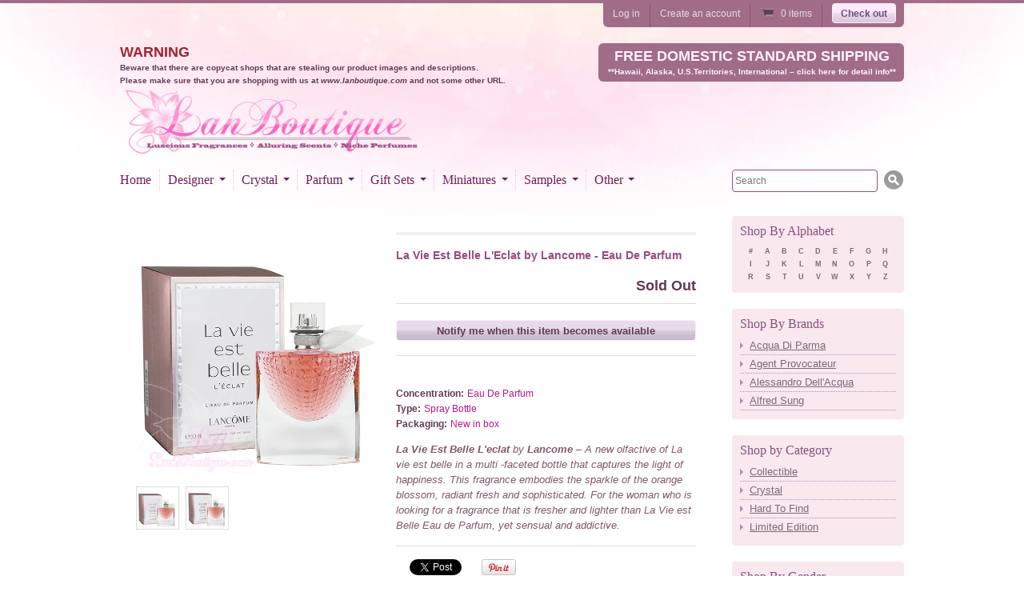

--- FILE ---
content_type: text/html; charset=utf-8
request_url: https://lanboutique.com/products/la-vie-est-belle-leclat-by-lancome-eau-de-parfum
body_size: 27381
content:
<!doctype html>
<!--[if lt IE 7 ]> <html lang="en" class="no-js ie6"> <![endif]-->
<!--[if IE 7 ]>    <html lang="en" class="no-js ie7"> <![endif]-->
<!--[if IE 8 ]>    <html lang="en" class="no-js ie8"> <![endif]-->
<!--[if (gt IE 9)|!(IE)]><!--> <html lang="en" class="no-js"> <!--<![endif]-->
<head>
  <script>if(window.location.href.indexOf("lanboutique.com") == -1) {window.location = 'https://lanboutique.com'; }</script>
  <style>
    .blink {
        animation: blink-animation 1s steps(5, start) infinite;
        -webkit-animation: blink-animation 1s steps(5, start) infinite;
      }
      @keyframes blink-animation {
        to {
          /*visibility: hidden;*/
          color: red;
        }
      }
      @-webkit-keyframes blink-animation {
        to {
          /*visibility: hidden;*/
          color: red;
        }
      }
  </style>
<!-- Stock Alerts is generated by Ordersify -->
<style type="text/css">.osf_input { width: 93% !important; } 
.osf_submit_button { font-weight: 700; } .OrdersifyRestockNotice_button { padding-bottom: 18px; border-bottom: 1px solid #dddddd; margin-bottom: 18px; display: block; } 

.osf_popup_body { width: calc(100% - 40px) !important; } .osf_select { height: 33px !important; }

/*
.osf-flexible-oos { width: 100%; background: #613b54; padding: 5px 8px; border: 0; border-radius: 4px; color: #fff; font-weight: 700; }

.product-grid-item { position: relative; } [data-osf-type="oos"] { position: absolute; bottom: 0; padding: 5px; left: 0; right: 0; }*/</style><script type="text/javascript">
  window.ORDERSIFY_BIS = window.ORDERSIFY_BIS || {};
  window.ORDERSIFY_BIS.template = "product";
  window.ORDERSIFY_BIS.language = "en";
  window.ORDERSIFY_BIS.primary_language = "en";
  
  
  window.ORDERSIFY_BIS.product_collections = [];
  window.ORDERSIFY_BIS.variant_inventory = [];
  window.ORDERSIFY_BIS.collection_product_inventories = [];
  window.ORDERSIFY_BIS.collection_product_collections = [];
  
    window.ORDERSIFY_BIS.variant_inventory[31768455217194] = { inventory_management: "shopify", inventory_policy: "deny", inventory_quantity: 0};
  
    window.ORDERSIFY_BIS.variant_inventory[31768455249962] = { inventory_management: "shopify", inventory_policy: "deny", inventory_quantity: 0};
  
  window.ORDERSIFY_BIS.collection_products = null;
  
  
    window.ORDERSIFY_BIS.product_collections.push({id: "62924914730"});
  
    window.ORDERSIFY_BIS.product_collections.push({id: "47436545"});
  
    window.ORDERSIFY_BIS.product_collections.push({id: "26973553"});
  
    window.ORDERSIFY_BIS.product_collections.push({id: "26970517"});
  
    window.ORDERSIFY_BIS.product_collections.push({id: "28169029"});
  
    window.ORDERSIFY_BIS.product_collections.push({id: "26797053"});
  
  window.ORDERSIFY_BIS.shop = "lan-boutique.myshopify.com";
  window.ORDERSIFY_BIS.variant_inventory = [];
  
    window.ORDERSIFY_BIS.variant_inventory[31768455217194] = {inventory_management: "shopify",inventory_policy: "deny",inventory_quantity: 0};
  
    window.ORDERSIFY_BIS.variant_inventory[31768455249962] = {inventory_management: "shopify",inventory_policy: "deny",inventory_quantity: 0};
  
  
  window.ORDERSIFY_BIS.popupSetting = {"is_optin_enable":false,"is_preorder":true,"is_brand_mark":false,"font_family":"Lora","is_multiple_language":false,"font_size":14,"popup_border_radius":4,"popup_heading_color":"#613b54","popup_text_color":"#613b54","is_message_enable":true,"is_sms_enable":false,"is_accepts_marketing_enable":false,"field_border_radius":4,"popup_button_color":"#613b54","popup_button_bg_color":"#e7daeb","is_float_button":false,"is_inline_form":false,"inline_form_selector":"#osf_bis_form","inline_form_position":null,"float_button_position":"right","float_button_top":15,"float_button_color":"#613b54","float_button_bg_color":"#e7daeb","is_inline_button":true,"inline_button_color":"#613b54","inline_button_bg_color":"#e7daeb","is_push_notification_enable":false,"is_overlay_close":true,"ignore_collection_ids":"","ignore_product_tags":"","ignore_product_ids":"","is_auto_translation":false,"selector":"#osf_bis","selector_position":"right","is_ga":false,"is_fp":false,"is_fb_checkbox":false,"fb_page_id":null,"is_pushowl":false};
  window.ORDERSIFY_BIS.product = {"id":4512318849066,"title":"La Vie Est Belle L'Eclat by Lancome - Eau De Parfum","handle":"la-vie-est-belle-leclat-by-lancome-eau-de-parfum","description":"\u003cp\u003e\u003cspan class=\"itemize\"\u003eConcentration:\u003c\/span\u003e \u003cspan class=\"spec\"\u003e Eau De Parfum \u003c\/span\u003e \u003cbr\u003e\n \u003cspan class=\"itemize\"\u003eType:\u003c\/span\u003e \u003cspan class=\"spec\"\u003e Spray Bottle \u003c\/span\u003e \u003cbr\u003e\n \u003cspan class=\"itemize\"\u003ePackaging:\u003c\/span\u003e \u003cspan class=\"spec\"\u003e New in box\u003c\/span\u003e\u003c\/p\u003e\n\n\u003cp\u003e\u003cstrong\u003eLa Vie Est Belle L'eclat \u003c\/strong\u003eby \u003cstrong\u003eLancome \u003c\/strong\u003e – A new olfactive of La vie est belle in a multi -faceted bottle that captures the light of happiness. This fragrance embodies the sparkle of the orange blossom, radiant fresh and sophisticated. For the woman who is looking for a fragrance that is fresher and lighter than La Vie est Belle Eau de Parfum, yet sensual and addictive.\u003c\/p\u003e\n","published_at":"2020-06-27T16:17:53-07:00","created_at":"2020-06-26T01:50:59-07:00","vendor":"Lancome","type":"perfume","tags":["Eau De Parfum","L'eau De Parfum","La Vie Est Belle","La Vie Est Belle L'Eclat","lancome","perfume","Women"],"price":7499,"price_min":7499,"price_max":8499,"available":false,"price_varies":true,"compare_at_price":null,"compare_at_price_min":0,"compare_at_price_max":0,"compare_at_price_varies":false,"variants":[{"id":31768455217194,"title":"50ml \/ 1.7 fl.oz. Spray bottle new in box","option1":"50ml \/ 1.7 fl.oz. Spray bottle new in box","option2":null,"option3":null,"sku":"10039000004","requires_shipping":true,"taxable":true,"featured_image":{"id":14706890211370,"product_id":4512318849066,"position":1,"created_at":"2020-06-27T16:17:18-07:00","updated_at":"2020-06-27T16:17:37-07:00","alt":null,"width":600,"height":600,"src":"\/\/lanboutique.com\/cdn\/shop\/products\/Lancome_LaVieEstBelle_Eclat_50edp.jpg?v=1593299857","variant_ids":[31768455217194]},"available":false,"name":"La Vie Est Belle L'Eclat by Lancome - Eau De Parfum - 50ml \/ 1.7 fl.oz. Spray bottle new in box","public_title":"50ml \/ 1.7 fl.oz. Spray bottle new in box","options":["50ml \/ 1.7 fl.oz. Spray bottle new in box"],"price":7499,"weight":454,"compare_at_price":null,"inventory_quantity":0,"inventory_management":"shopify","inventory_policy":"deny","barcode":"3614271579478","featured_media":{"alt":null,"id":6879985664042,"position":1,"preview_image":{"aspect_ratio":1.0,"height":600,"width":600,"src":"\/\/lanboutique.com\/cdn\/shop\/products\/Lancome_LaVieEstBelle_Eclat_50edp.jpg?v=1593299857"}},"requires_selling_plan":false,"selling_plan_allocations":[]},{"id":31768455249962,"title":"75ml \/ 2.5 fl.oz. Spray bottle new in box","option1":"75ml \/ 2.5 fl.oz. Spray bottle new in box","option2":null,"option3":null,"sku":"10054000004","requires_shipping":true,"taxable":true,"featured_image":{"id":14706892210218,"product_id":4512318849066,"position":2,"created_at":"2020-06-27T16:17:37-07:00","updated_at":"2020-06-27T16:17:37-07:00","alt":null,"width":600,"height":600,"src":"\/\/lanboutique.com\/cdn\/shop\/products\/Lancome_LaVieEstBelle_Eclat_75edp.jpg?v=1593299857","variant_ids":[31768455249962]},"available":false,"name":"La Vie Est Belle L'Eclat by Lancome - Eau De Parfum - 75ml \/ 2.5 fl.oz. Spray bottle new in box","public_title":"75ml \/ 2.5 fl.oz. Spray bottle new in box","options":["75ml \/ 2.5 fl.oz. Spray bottle new in box"],"price":8499,"weight":454,"compare_at_price":null,"inventory_quantity":0,"inventory_management":"shopify","inventory_policy":"deny","barcode":"3614271579492","featured_media":{"alt":null,"id":6879987925034,"position":2,"preview_image":{"aspect_ratio":1.0,"height":600,"width":600,"src":"\/\/lanboutique.com\/cdn\/shop\/products\/Lancome_LaVieEstBelle_Eclat_75edp.jpg?v=1593299857"}},"requires_selling_plan":false,"selling_plan_allocations":[]}],"images":["\/\/lanboutique.com\/cdn\/shop\/products\/Lancome_LaVieEstBelle_Eclat_50edp.jpg?v=1593299857","\/\/lanboutique.com\/cdn\/shop\/products\/Lancome_LaVieEstBelle_Eclat_75edp.jpg?v=1593299857"],"featured_image":"\/\/lanboutique.com\/cdn\/shop\/products\/Lancome_LaVieEstBelle_Eclat_50edp.jpg?v=1593299857","options":["Title"],"media":[{"alt":null,"id":6879985664042,"position":1,"preview_image":{"aspect_ratio":1.0,"height":600,"width":600,"src":"\/\/lanboutique.com\/cdn\/shop\/products\/Lancome_LaVieEstBelle_Eclat_50edp.jpg?v=1593299857"},"aspect_ratio":1.0,"height":600,"media_type":"image","src":"\/\/lanboutique.com\/cdn\/shop\/products\/Lancome_LaVieEstBelle_Eclat_50edp.jpg?v=1593299857","width":600},{"alt":null,"id":6879987925034,"position":2,"preview_image":{"aspect_ratio":1.0,"height":600,"width":600,"src":"\/\/lanboutique.com\/cdn\/shop\/products\/Lancome_LaVieEstBelle_Eclat_75edp.jpg?v=1593299857"},"aspect_ratio":1.0,"height":600,"media_type":"image","src":"\/\/lanboutique.com\/cdn\/shop\/products\/Lancome_LaVieEstBelle_Eclat_75edp.jpg?v=1593299857","width":600}],"requires_selling_plan":false,"selling_plan_groups":[],"content":"\u003cp\u003e\u003cspan class=\"itemize\"\u003eConcentration:\u003c\/span\u003e \u003cspan class=\"spec\"\u003e Eau De Parfum \u003c\/span\u003e \u003cbr\u003e\n \u003cspan class=\"itemize\"\u003eType:\u003c\/span\u003e \u003cspan class=\"spec\"\u003e Spray Bottle \u003c\/span\u003e \u003cbr\u003e\n \u003cspan class=\"itemize\"\u003ePackaging:\u003c\/span\u003e \u003cspan class=\"spec\"\u003e New in box\u003c\/span\u003e\u003c\/p\u003e\n\n\u003cp\u003e\u003cstrong\u003eLa Vie Est Belle L'eclat \u003c\/strong\u003eby \u003cstrong\u003eLancome \u003c\/strong\u003e – A new olfactive of La vie est belle in a multi -faceted bottle that captures the light of happiness. This fragrance embodies the sparkle of the orange blossom, radiant fresh and sophisticated. For the woman who is looking for a fragrance that is fresher and lighter than La Vie est Belle Eau de Parfum, yet sensual and addictive.\u003c\/p\u003e\n"};
  window.ORDERSIFY_BIS.currentVariant = {"id":31768455217194,"title":"50ml \/ 1.7 fl.oz. Spray bottle new in box","option1":"50ml \/ 1.7 fl.oz. Spray bottle new in box","option2":null,"option3":null,"sku":"10039000004","requires_shipping":true,"taxable":true,"featured_image":{"id":14706890211370,"product_id":4512318849066,"position":1,"created_at":"2020-06-27T16:17:18-07:00","updated_at":"2020-06-27T16:17:37-07:00","alt":null,"width":600,"height":600,"src":"\/\/lanboutique.com\/cdn\/shop\/products\/Lancome_LaVieEstBelle_Eclat_50edp.jpg?v=1593299857","variant_ids":[31768455217194]},"available":false,"name":"La Vie Est Belle L'Eclat by Lancome - Eau De Parfum - 50ml \/ 1.7 fl.oz. Spray bottle new in box","public_title":"50ml \/ 1.7 fl.oz. Spray bottle new in box","options":["50ml \/ 1.7 fl.oz. Spray bottle new in box"],"price":7499,"weight":454,"compare_at_price":null,"inventory_quantity":0,"inventory_management":"shopify","inventory_policy":"deny","barcode":"3614271579478","featured_media":{"alt":null,"id":6879985664042,"position":1,"preview_image":{"aspect_ratio":1.0,"height":600,"width":600,"src":"\/\/lanboutique.com\/cdn\/shop\/products\/Lancome_LaVieEstBelle_Eclat_50edp.jpg?v=1593299857"}},"requires_selling_plan":false,"selling_plan_allocations":[]};
  window.ORDERSIFY_BIS.stockRemainingSetting = {"status":false,"selector":"#osf_stock_remaining","selector_position":"inside","font_family":"Lora","font_size":13,"content":"Low stock! Only {{ quantity }} items left!","display_quantity":10,"is_multiple_language":false,"ignore_collection_ids":"","ignore_product_tags":"","ignore_product_ids":""};
  
    window.ORDERSIFY_BIS.translations = {"en":{"inline_button_text":"Notify me when this item becomes available","float_button_text":"Notify when available","popup_heading":"Notify me when this item becomes available","popup_description":"Sorry, this item is currently not in stock! Please register for the notification and we will send you an email as soon as this product becomes available.","popup_button_text":"Notify me","popup_note":"We respect your privacy and will not share your email with anybody.","field_email_placeholder":"eg. username@example.com","field_phone_placeholder":"eg. (201) 555-5555","field_message_placeholder":"Additional notes and requests (eg. specify variation or quantity desired)","success_text":"You subscribed to the notification successfully","required_email":"Your email is required","invalid_email":"Your email is invalid","invalid_message":"Your message must be less then 255 characters","push_notification_message":"Receive via web notification","low_stock_content":"Low stock! Only {{ quantity }} items left!","optin_message":null,"please_agree":null,"pre_order_button_content":"","pre_order_preparation_banner":"","coming_soon_button_content":"","pre_order_delivery_banner":"","coming_soon_message":"","pre_order_limit_purchases":"","mixed_cart_content":"","badge_low_stock_content":"","badge_out_of_stock_content":"","badge_pre_order_content":"","badge_coming_soon_content":""}};
  
  window.ORDERSIFY_BIS.poSettings = null;
  window.ORDERSIFY_BIS.badgeSettings = null;
  window.ORDERSIFY_BIS.poCampaigns = [];
</script>

<script type="text/javascript">
  if (window.ORDERSIFY_BIS.template === 'collection') {
    window.ORDERSIFY_BIS.translations.en.inline_button_text = 'Notify me'
  }
</script>
<!-- End of Stock Alerts is generated by Ordersify -->
  

<link rel="shortcut icon" href="//lanboutique.com/cdn/shop/t/29/assets/favicon.png?v=36394762169347591811699650889" type="image/png" />
  <meta charset="UTF-8">
  <!--[if IE]><meta http-equiv='X-UA-Compatible' content='IE=edge,chrome=1'><![endif]-->
  <link rel="canonical" href="https://lanboutique.com/products/la-vie-est-belle-leclat-by-lancome-eau-de-parfum" />

  
  <meta name="description" content="La Vie Est Belle L&#39;Eclat by Lancome - Eau De Parfum for women spray perfume bottle new in box. Various sizes to choose from. Free standard shipping on most U.S orders from Lanboutique.com" />
  

  <title>
  La Vie Est Belle L&#39;Eclat by Lancome - Eau De Parfum &ndash; Lan Boutique
  </title>

  


  <meta property="og:type" content="product" />
  <meta property="og:title" content="La Vie Est Belle L&#39;Eclat by Lancome - Eau De Parfum" />
  
  <meta property="og:image" content="http://lanboutique.com/cdn/shop/products/Lancome_LaVieEstBelle_Eclat_50edp_grande.jpg?v=1593299857" />
  <meta property="og:image:secure_url" content="https://lanboutique.com/cdn/shop/products/Lancome_LaVieEstBelle_Eclat_50edp_grande.jpg?v=1593299857" />
  
  <meta property="og:image" content="http://lanboutique.com/cdn/shop/products/Lancome_LaVieEstBelle_Eclat_75edp_grande.jpg?v=1593299857" />
  <meta property="og:image:secure_url" content="https://lanboutique.com/cdn/shop/products/Lancome_LaVieEstBelle_Eclat_75edp_grande.jpg?v=1593299857" />
  
  <meta property="og:price:amount" content="74.99" />
  <meta property="og:price:currency" content="USD" />



<meta property="og:description" content="La Vie Est Belle L&#39;Eclat by Lancome - Eau De Parfum for women spray perfume bottle new in box. Various sizes to choose from. Free standard shipping on most U.S orders from Lanboutique.com" />

<meta property="og:url" content="https://lanboutique.com/products/la-vie-est-belle-leclat-by-lancome-eau-de-parfum" />
<meta property="og:site_name" content="Lan Boutique" />
  
 

  <meta name="twitter:card" content="product" />
  <meta name="twitter:title" content="La Vie Est Belle L&#39;Eclat by Lancome - Eau De Parfum" />
  <meta name="twitter:description" content="Concentration:  Eau De Parfum   Type:  Spray Bottle   Packaging:  New in boxLa Vie Est Belle L&#39;eclat by Lancome  – A new olfactive of La vie est belle in a multi -faceted bottle that capt..." />
  <meta name="twitter:image" content="http://lanboutique.com/cdn/shop/products/Lancome_LaVieEstBelle_Eclat_50edp_large.jpg?v=1593299857" />
  <meta name="twitter:label1" content="PRICE" />
  <meta name="twitter:data1" content="From $ 74.99 USD" />
  <meta name="twitter:label2" content="VENDOR" />
  <meta name="twitter:data2" content="Lancome" />


  

  <link href="//lanboutique.com/cdn/shop/t/29/assets/style.scss.css?v=82004182306125030971704356277" rel="stylesheet" type="text/css" media="all" />
  <link href="//lanboutique.com/cdn/shop/t/29/assets/jquery.fancybox-1.3.4.css?v=110029257157013801281699650889" rel="stylesheet" type="text/css" media="all" />
  <script src="//lanboutique.com/cdn/shop/t/29/assets/modernizr.js?v=136554011001666959481699650889" type="text/javascript"></script>
  <script src="//lanboutique.com/cdn/shopifycloud/storefront/assets/themes_support/option_selection-b017cd28.js" type="text/javascript"></script>

  

  <script src="//ajax.googleapis.com/ajax/libs/jquery/1.7/jquery.min.js" type="text/javascript"></script>

  <script>window.performance && window.performance.mark && window.performance.mark('shopify.content_for_header.start');</script><meta id="shopify-digital-wallet" name="shopify-digital-wallet" content="/7038935/digital_wallets/dialog">
<meta name="shopify-checkout-api-token" content="f87999b5ad19143dea45ad1e53241210">
<link rel="alternate" type="application/json+oembed" href="https://lanboutique.com/products/la-vie-est-belle-leclat-by-lancome-eau-de-parfum.oembed">
<script async="async" src="/checkouts/internal/preloads.js?locale=en-US"></script>
<link rel="preconnect" href="https://shop.app" crossorigin="anonymous">
<script async="async" src="https://shop.app/checkouts/internal/preloads.js?locale=en-US&shop_id=7038935" crossorigin="anonymous"></script>
<script id="shopify-features" type="application/json">{"accessToken":"f87999b5ad19143dea45ad1e53241210","betas":["rich-media-storefront-analytics"],"domain":"lanboutique.com","predictiveSearch":true,"shopId":7038935,"locale":"en"}</script>
<script>var Shopify = Shopify || {};
Shopify.shop = "lan-boutique.myshopify.com";
Shopify.locale = "en";
Shopify.currency = {"active":"USD","rate":"1.0"};
Shopify.country = "US";
Shopify.theme = {"name":"20231110 Radiance - ORIGINAL THEME FINAL","id":125599776810,"schema_name":null,"schema_version":null,"theme_store_id":176,"role":"main"};
Shopify.theme.handle = "null";
Shopify.theme.style = {"id":null,"handle":null};
Shopify.cdnHost = "lanboutique.com/cdn";
Shopify.routes = Shopify.routes || {};
Shopify.routes.root = "/";</script>
<script type="module">!function(o){(o.Shopify=o.Shopify||{}).modules=!0}(window);</script>
<script>!function(o){function n(){var o=[];function n(){o.push(Array.prototype.slice.apply(arguments))}return n.q=o,n}var t=o.Shopify=o.Shopify||{};t.loadFeatures=n(),t.autoloadFeatures=n()}(window);</script>
<script>
  window.ShopifyPay = window.ShopifyPay || {};
  window.ShopifyPay.apiHost = "shop.app\/pay";
  window.ShopifyPay.redirectState = null;
</script>
<script id="shop-js-analytics" type="application/json">{"pageType":"product"}</script>
<script defer="defer" async type="module" src="//lanboutique.com/cdn/shopifycloud/shop-js/modules/v2/client.init-shop-cart-sync_Bc8-qrdt.en.esm.js"></script>
<script defer="defer" async type="module" src="//lanboutique.com/cdn/shopifycloud/shop-js/modules/v2/chunk.common_CmNk3qlo.esm.js"></script>
<script type="module">
  await import("//lanboutique.com/cdn/shopifycloud/shop-js/modules/v2/client.init-shop-cart-sync_Bc8-qrdt.en.esm.js");
await import("//lanboutique.com/cdn/shopifycloud/shop-js/modules/v2/chunk.common_CmNk3qlo.esm.js");

  window.Shopify.SignInWithShop?.initShopCartSync?.({"fedCMEnabled":true,"windoidEnabled":true});

</script>
<script>
  window.Shopify = window.Shopify || {};
  if (!window.Shopify.featureAssets) window.Shopify.featureAssets = {};
  window.Shopify.featureAssets['shop-js'] = {"shop-cart-sync":["modules/v2/client.shop-cart-sync_DOpY4EW0.en.esm.js","modules/v2/chunk.common_CmNk3qlo.esm.js"],"init-fed-cm":["modules/v2/client.init-fed-cm_D2vsy40D.en.esm.js","modules/v2/chunk.common_CmNk3qlo.esm.js"],"shop-button":["modules/v2/client.shop-button_CI-s0xGZ.en.esm.js","modules/v2/chunk.common_CmNk3qlo.esm.js"],"shop-toast-manager":["modules/v2/client.shop-toast-manager_Cx0C6may.en.esm.js","modules/v2/chunk.common_CmNk3qlo.esm.js"],"init-windoid":["modules/v2/client.init-windoid_CXNAd0Cm.en.esm.js","modules/v2/chunk.common_CmNk3qlo.esm.js"],"init-shop-email-lookup-coordinator":["modules/v2/client.init-shop-email-lookup-coordinator_B9mmbKi4.en.esm.js","modules/v2/chunk.common_CmNk3qlo.esm.js"],"shop-cash-offers":["modules/v2/client.shop-cash-offers_CL9Nay2h.en.esm.js","modules/v2/chunk.common_CmNk3qlo.esm.js","modules/v2/chunk.modal_CvhjeixQ.esm.js"],"avatar":["modules/v2/client.avatar_BTnouDA3.en.esm.js"],"init-shop-cart-sync":["modules/v2/client.init-shop-cart-sync_Bc8-qrdt.en.esm.js","modules/v2/chunk.common_CmNk3qlo.esm.js"],"init-customer-accounts-sign-up":["modules/v2/client.init-customer-accounts-sign-up_C7zhr03q.en.esm.js","modules/v2/client.shop-login-button_BbMx65lK.en.esm.js","modules/v2/chunk.common_CmNk3qlo.esm.js","modules/v2/chunk.modal_CvhjeixQ.esm.js"],"pay-button":["modules/v2/client.pay-button_Bhm3077V.en.esm.js","modules/v2/chunk.common_CmNk3qlo.esm.js"],"init-shop-for-new-customer-accounts":["modules/v2/client.init-shop-for-new-customer-accounts_rLbLSDTe.en.esm.js","modules/v2/client.shop-login-button_BbMx65lK.en.esm.js","modules/v2/chunk.common_CmNk3qlo.esm.js","modules/v2/chunk.modal_CvhjeixQ.esm.js"],"init-customer-accounts":["modules/v2/client.init-customer-accounts_DkVf8Jdu.en.esm.js","modules/v2/client.shop-login-button_BbMx65lK.en.esm.js","modules/v2/chunk.common_CmNk3qlo.esm.js","modules/v2/chunk.modal_CvhjeixQ.esm.js"],"shop-login-button":["modules/v2/client.shop-login-button_BbMx65lK.en.esm.js","modules/v2/chunk.common_CmNk3qlo.esm.js","modules/v2/chunk.modal_CvhjeixQ.esm.js"],"shop-follow-button":["modules/v2/client.shop-follow-button_B-omSWeu.en.esm.js","modules/v2/chunk.common_CmNk3qlo.esm.js","modules/v2/chunk.modal_CvhjeixQ.esm.js"],"lead-capture":["modules/v2/client.lead-capture_DZQFWrYz.en.esm.js","modules/v2/chunk.common_CmNk3qlo.esm.js","modules/v2/chunk.modal_CvhjeixQ.esm.js"],"checkout-modal":["modules/v2/client.checkout-modal_Fp9GouFF.en.esm.js","modules/v2/chunk.common_CmNk3qlo.esm.js","modules/v2/chunk.modal_CvhjeixQ.esm.js"],"shop-login":["modules/v2/client.shop-login_B9KWmZaW.en.esm.js","modules/v2/chunk.common_CmNk3qlo.esm.js","modules/v2/chunk.modal_CvhjeixQ.esm.js"],"payment-terms":["modules/v2/client.payment-terms_Bl_bs7GP.en.esm.js","modules/v2/chunk.common_CmNk3qlo.esm.js","modules/v2/chunk.modal_CvhjeixQ.esm.js"]};
</script>
<script>(function() {
  var isLoaded = false;
  function asyncLoad() {
    if (isLoaded) return;
    isLoaded = true;
    var urls = ["https:\/\/cdn.ordersify.com\/sdk\/v2\/ordersify-shopify.min.js?shop=lan-boutique.myshopify.com","https:\/\/shopify-widget.route.com\/shopify.widget.js?shop=lan-boutique.myshopify.com"];
    for (var i = 0; i < urls.length; i++) {
      var s = document.createElement('script');
      s.type = 'text/javascript';
      s.async = true;
      s.src = urls[i];
      var x = document.getElementsByTagName('script')[0];
      x.parentNode.insertBefore(s, x);
    }
  };
  if(window.attachEvent) {
    window.attachEvent('onload', asyncLoad);
  } else {
    window.addEventListener('load', asyncLoad, false);
  }
})();</script>
<script id="__st">var __st={"a":7038935,"offset":-28800,"reqid":"913b0914-998d-491f-bcdb-02ab1df8532f-1762493305","pageurl":"lanboutique.com\/products\/la-vie-est-belle-leclat-by-lancome-eau-de-parfum","u":"63eb5ae912e1","p":"product","rtyp":"product","rid":4512318849066};</script>
<script>window.ShopifyPaypalV4VisibilityTracking = true;</script>
<script id="captcha-bootstrap">!function(){'use strict';const t='contact',e='account',n='new_comment',o=[[t,t],['blogs',n],['comments',n],[t,'customer']],c=[[e,'customer_login'],[e,'guest_login'],[e,'recover_customer_password'],[e,'create_customer']],r=t=>t.map((([t,e])=>`form[action*='/${t}']:not([data-nocaptcha='true']) input[name='form_type'][value='${e}']`)).join(','),a=t=>()=>t?[...document.querySelectorAll(t)].map((t=>t.form)):[];function s(){const t=[...o],e=r(t);return a(e)}const i='password',u='form_key',d=['recaptcha-v3-token','g-recaptcha-response','h-captcha-response',i],f=()=>{try{return window.sessionStorage}catch{return}},m='__shopify_v',_=t=>t.elements[u];function p(t,e,n=!1){try{const o=window.sessionStorage,c=JSON.parse(o.getItem(e)),{data:r}=function(t){const{data:e,action:n}=t;return t[m]||n?{data:e,action:n}:{data:t,action:n}}(c);for(const[e,n]of Object.entries(r))t.elements[e]&&(t.elements[e].value=n);n&&o.removeItem(e)}catch(o){console.error('form repopulation failed',{error:o})}}const l='form_type',E='cptcha';function T(t){t.dataset[E]=!0}const w=window,h=w.document,L='Shopify',v='ce_forms',y='captcha';let A=!1;((t,e)=>{const n=(g='f06e6c50-85a8-45c8-87d0-21a2b65856fe',I='https://cdn.shopify.com/shopifycloud/storefront-forms-hcaptcha/ce_storefront_forms_captcha_hcaptcha.v1.5.2.iife.js',D={infoText:'Protected by hCaptcha',privacyText:'Privacy',termsText:'Terms'},(t,e,n)=>{const o=w[L][v],c=o.bindForm;if(c)return c(t,g,e,D).then(n);var r;o.q.push([[t,g,e,D],n]),r=I,A||(h.body.append(Object.assign(h.createElement('script'),{id:'captcha-provider',async:!0,src:r})),A=!0)});var g,I,D;w[L]=w[L]||{},w[L][v]=w[L][v]||{},w[L][v].q=[],w[L][y]=w[L][y]||{},w[L][y].protect=function(t,e){n(t,void 0,e),T(t)},Object.freeze(w[L][y]),function(t,e,n,w,h,L){const[v,y,A,g]=function(t,e,n){const i=e?o:[],u=t?c:[],d=[...i,...u],f=r(d),m=r(i),_=r(d.filter((([t,e])=>n.includes(e))));return[a(f),a(m),a(_),s()]}(w,h,L),I=t=>{const e=t.target;return e instanceof HTMLFormElement?e:e&&e.form},D=t=>v().includes(t);t.addEventListener('submit',(t=>{const e=I(t);if(!e)return;const n=D(e)&&!e.dataset.hcaptchaBound&&!e.dataset.recaptchaBound,o=_(e),c=g().includes(e)&&(!o||!o.value);(n||c)&&t.preventDefault(),c&&!n&&(function(t){try{if(!f())return;!function(t){const e=f();if(!e)return;const n=_(t);if(!n)return;const o=n.value;o&&e.removeItem(o)}(t);const e=Array.from(Array(32),(()=>Math.random().toString(36)[2])).join('');!function(t,e){_(t)||t.append(Object.assign(document.createElement('input'),{type:'hidden',name:u})),t.elements[u].value=e}(t,e),function(t,e){const n=f();if(!n)return;const o=[...t.querySelectorAll(`input[type='${i}']`)].map((({name:t})=>t)),c=[...d,...o],r={};for(const[a,s]of new FormData(t).entries())c.includes(a)||(r[a]=s);n.setItem(e,JSON.stringify({[m]:1,action:t.action,data:r}))}(t,e)}catch(e){console.error('failed to persist form',e)}}(e),e.submit())}));const S=(t,e)=>{t&&!t.dataset[E]&&(n(t,e.some((e=>e===t))),T(t))};for(const o of['focusin','change'])t.addEventListener(o,(t=>{const e=I(t);D(e)&&S(e,y())}));const B=e.get('form_key'),M=e.get(l),P=B&&M;t.addEventListener('DOMContentLoaded',(()=>{const t=y();if(P)for(const e of t)e.elements[l].value===M&&p(e,B);[...new Set([...A(),...v().filter((t=>'true'===t.dataset.shopifyCaptcha))])].forEach((e=>S(e,t)))}))}(h,new URLSearchParams(w.location.search),n,t,e,['guest_login'])})(!0,!0)}();</script>
<script integrity="sha256-52AcMU7V7pcBOXWImdc/TAGTFKeNjmkeM1Pvks/DTgc=" data-source-attribution="shopify.loadfeatures" defer="defer" src="//lanboutique.com/cdn/shopifycloud/storefront/assets/storefront/load_feature-81c60534.js" crossorigin="anonymous"></script>
<script crossorigin="anonymous" defer="defer" src="//lanboutique.com/cdn/shopifycloud/storefront/assets/shopify_pay/storefront-65b4c6d7.js?v=20250812"></script>
<script data-source-attribution="shopify.dynamic_checkout.dynamic.init">var Shopify=Shopify||{};Shopify.PaymentButton=Shopify.PaymentButton||{isStorefrontPortableWallets:!0,init:function(){window.Shopify.PaymentButton.init=function(){};var t=document.createElement("script");t.src="https://lanboutique.com/cdn/shopifycloud/portable-wallets/latest/portable-wallets.en.js",t.type="module",document.head.appendChild(t)}};
</script>
<script data-source-attribution="shopify.dynamic_checkout.buyer_consent">
  function portableWalletsHideBuyerConsent(e){var t=document.getElementById("shopify-buyer-consent"),n=document.getElementById("shopify-subscription-policy-button");t&&n&&(t.classList.add("hidden"),t.setAttribute("aria-hidden","true"),n.removeEventListener("click",e))}function portableWalletsShowBuyerConsent(e){var t=document.getElementById("shopify-buyer-consent"),n=document.getElementById("shopify-subscription-policy-button");t&&n&&(t.classList.remove("hidden"),t.removeAttribute("aria-hidden"),n.addEventListener("click",e))}window.Shopify?.PaymentButton&&(window.Shopify.PaymentButton.hideBuyerConsent=portableWalletsHideBuyerConsent,window.Shopify.PaymentButton.showBuyerConsent=portableWalletsShowBuyerConsent);
</script>
<script data-source-attribution="shopify.dynamic_checkout.cart.bootstrap">document.addEventListener("DOMContentLoaded",(function(){function t(){return document.querySelector("shopify-accelerated-checkout-cart, shopify-accelerated-checkout")}if(t())Shopify.PaymentButton.init();else{new MutationObserver((function(e,n){t()&&(Shopify.PaymentButton.init(),n.disconnect())})).observe(document.body,{childList:!0,subtree:!0})}}));
</script>
<link id="shopify-accelerated-checkout-styles" rel="stylesheet" media="screen" href="https://lanboutique.com/cdn/shopifycloud/portable-wallets/latest/accelerated-checkout-backwards-compat.css" crossorigin="anonymous">
<style id="shopify-accelerated-checkout-cart">
        #shopify-buyer-consent {
  margin-top: 1em;
  display: inline-block;
  width: 100%;
}

#shopify-buyer-consent.hidden {
  display: none;
}

#shopify-subscription-policy-button {
  background: none;
  border: none;
  padding: 0;
  text-decoration: underline;
  font-size: inherit;
  cursor: pointer;
}

#shopify-subscription-policy-button::before {
  box-shadow: none;
}

      </style>

<script>window.performance && window.performance.mark && window.performance.mark('shopify.content_for_header.end');</script>

  <!-- <script src="assets/jquery.js"></script> -->
  <script src="//lanboutique.com/cdn/shop/t/29/assets/jquery.js?v=74374508889517563921699650889" type="text/javascript"></script>
    <script> 
    $(function(){
      $("#mininote").load("http://jonfawkes.com/mininote.html"); 
    });
    </script> 
  












 
<link href="https://monorail-edge.shopifysvc.com" rel="dns-prefetch">
<script>(function(){if ("sendBeacon" in navigator && "performance" in window) {try {var session_token_from_headers = performance.getEntriesByType('navigation')[0].serverTiming.find(x => x.name == '_s').description;} catch {var session_token_from_headers = undefined;}var session_cookie_matches = document.cookie.match(/_shopify_s=([^;]*)/);var session_token_from_cookie = session_cookie_matches && session_cookie_matches.length === 2 ? session_cookie_matches[1] : "";var session_token = session_token_from_headers || session_token_from_cookie || "";function handle_abandonment_event(e) {var entries = performance.getEntries().filter(function(entry) {return /monorail-edge.shopifysvc.com/.test(entry.name);});if (!window.abandonment_tracked && entries.length === 0) {window.abandonment_tracked = true;var currentMs = Date.now();var navigation_start = performance.timing.navigationStart;var payload = {shop_id: 7038935,url: window.location.href,navigation_start,duration: currentMs - navigation_start,session_token,page_type: "product"};window.navigator.sendBeacon("https://monorail-edge.shopifysvc.com/v1/produce", JSON.stringify({schema_id: "online_store_buyer_site_abandonment/1.1",payload: payload,metadata: {event_created_at_ms: currentMs,event_sent_at_ms: currentMs}}));}}window.addEventListener('pagehide', handle_abandonment_event);}}());</script>
<script id="web-pixels-manager-setup">(function e(e,d,r,n,o){if(void 0===o&&(o={}),!Boolean(null===(a=null===(i=window.Shopify)||void 0===i?void 0:i.analytics)||void 0===a?void 0:a.replayQueue)){var i,a;window.Shopify=window.Shopify||{};var t=window.Shopify;t.analytics=t.analytics||{};var s=t.analytics;s.replayQueue=[],s.publish=function(e,d,r){return s.replayQueue.push([e,d,r]),!0};try{self.performance.mark("wpm:start")}catch(e){}var l=function(){var e={modern:/Edge?\/(1{2}[4-9]|1[2-9]\d|[2-9]\d{2}|\d{4,})\.\d+(\.\d+|)|Firefox\/(1{2}[4-9]|1[2-9]\d|[2-9]\d{2}|\d{4,})\.\d+(\.\d+|)|Chrom(ium|e)\/(9{2}|\d{3,})\.\d+(\.\d+|)|(Maci|X1{2}).+ Version\/(15\.\d+|(1[6-9]|[2-9]\d|\d{3,})\.\d+)([,.]\d+|)( \(\w+\)|)( Mobile\/\w+|) Safari\/|Chrome.+OPR\/(9{2}|\d{3,})\.\d+\.\d+|(CPU[ +]OS|iPhone[ +]OS|CPU[ +]iPhone|CPU IPhone OS|CPU iPad OS)[ +]+(15[._]\d+|(1[6-9]|[2-9]\d|\d{3,})[._]\d+)([._]\d+|)|Android:?[ /-](13[3-9]|1[4-9]\d|[2-9]\d{2}|\d{4,})(\.\d+|)(\.\d+|)|Android.+Firefox\/(13[5-9]|1[4-9]\d|[2-9]\d{2}|\d{4,})\.\d+(\.\d+|)|Android.+Chrom(ium|e)\/(13[3-9]|1[4-9]\d|[2-9]\d{2}|\d{4,})\.\d+(\.\d+|)|SamsungBrowser\/([2-9]\d|\d{3,})\.\d+/,legacy:/Edge?\/(1[6-9]|[2-9]\d|\d{3,})\.\d+(\.\d+|)|Firefox\/(5[4-9]|[6-9]\d|\d{3,})\.\d+(\.\d+|)|Chrom(ium|e)\/(5[1-9]|[6-9]\d|\d{3,})\.\d+(\.\d+|)([\d.]+$|.*Safari\/(?![\d.]+ Edge\/[\d.]+$))|(Maci|X1{2}).+ Version\/(10\.\d+|(1[1-9]|[2-9]\d|\d{3,})\.\d+)([,.]\d+|)( \(\w+\)|)( Mobile\/\w+|) Safari\/|Chrome.+OPR\/(3[89]|[4-9]\d|\d{3,})\.\d+\.\d+|(CPU[ +]OS|iPhone[ +]OS|CPU[ +]iPhone|CPU IPhone OS|CPU iPad OS)[ +]+(10[._]\d+|(1[1-9]|[2-9]\d|\d{3,})[._]\d+)([._]\d+|)|Android:?[ /-](13[3-9]|1[4-9]\d|[2-9]\d{2}|\d{4,})(\.\d+|)(\.\d+|)|Mobile Safari.+OPR\/([89]\d|\d{3,})\.\d+\.\d+|Android.+Firefox\/(13[5-9]|1[4-9]\d|[2-9]\d{2}|\d{4,})\.\d+(\.\d+|)|Android.+Chrom(ium|e)\/(13[3-9]|1[4-9]\d|[2-9]\d{2}|\d{4,})\.\d+(\.\d+|)|Android.+(UC? ?Browser|UCWEB|U3)[ /]?(15\.([5-9]|\d{2,})|(1[6-9]|[2-9]\d|\d{3,})\.\d+)\.\d+|SamsungBrowser\/(5\.\d+|([6-9]|\d{2,})\.\d+)|Android.+MQ{2}Browser\/(14(\.(9|\d{2,})|)|(1[5-9]|[2-9]\d|\d{3,})(\.\d+|))(\.\d+|)|K[Aa][Ii]OS\/(3\.\d+|([4-9]|\d{2,})\.\d+)(\.\d+|)/},d=e.modern,r=e.legacy,n=navigator.userAgent;return n.match(d)?"modern":n.match(r)?"legacy":"unknown"}(),u="modern"===l?"modern":"legacy",c=(null!=n?n:{modern:"",legacy:""})[u],f=function(e){return[e.baseUrl,"/wpm","/b",e.hashVersion,"modern"===e.buildTarget?"m":"l",".js"].join("")}({baseUrl:d,hashVersion:r,buildTarget:u}),m=function(e){var d=e.version,r=e.bundleTarget,n=e.surface,o=e.pageUrl,i=e.monorailEndpoint;return{emit:function(e){var a=e.status,t=e.errorMsg,s=(new Date).getTime(),l=JSON.stringify({metadata:{event_sent_at_ms:s},events:[{schema_id:"web_pixels_manager_load/3.1",payload:{version:d,bundle_target:r,page_url:o,status:a,surface:n,error_msg:t},metadata:{event_created_at_ms:s}}]});if(!i)return console&&console.warn&&console.warn("[Web Pixels Manager] No Monorail endpoint provided, skipping logging."),!1;try{return self.navigator.sendBeacon.bind(self.navigator)(i,l)}catch(e){}var u=new XMLHttpRequest;try{return u.open("POST",i,!0),u.setRequestHeader("Content-Type","text/plain"),u.send(l),!0}catch(e){return console&&console.warn&&console.warn("[Web Pixels Manager] Got an unhandled error while logging to Monorail."),!1}}}}({version:r,bundleTarget:l,surface:e.surface,pageUrl:self.location.href,monorailEndpoint:e.monorailEndpoint});try{o.browserTarget=l,function(e){var d=e.src,r=e.async,n=void 0===r||r,o=e.onload,i=e.onerror,a=e.sri,t=e.scriptDataAttributes,s=void 0===t?{}:t,l=document.createElement("script"),u=document.querySelector("head"),c=document.querySelector("body");if(l.async=n,l.src=d,a&&(l.integrity=a,l.crossOrigin="anonymous"),s)for(var f in s)if(Object.prototype.hasOwnProperty.call(s,f))try{l.dataset[f]=s[f]}catch(e){}if(o&&l.addEventListener("load",o),i&&l.addEventListener("error",i),u)u.appendChild(l);else{if(!c)throw new Error("Did not find a head or body element to append the script");c.appendChild(l)}}({src:f,async:!0,onload:function(){if(!function(){var e,d;return Boolean(null===(d=null===(e=window.Shopify)||void 0===e?void 0:e.analytics)||void 0===d?void 0:d.initialized)}()){var d=window.webPixelsManager.init(e)||void 0;if(d){var r=window.Shopify.analytics;r.replayQueue.forEach((function(e){var r=e[0],n=e[1],o=e[2];d.publishCustomEvent(r,n,o)})),r.replayQueue=[],r.publish=d.publishCustomEvent,r.visitor=d.visitor,r.initialized=!0}}},onerror:function(){return m.emit({status:"failed",errorMsg:"".concat(f," has failed to load")})},sri:function(e){var d=/^sha384-[A-Za-z0-9+/=]+$/;return"string"==typeof e&&d.test(e)}(c)?c:"",scriptDataAttributes:o}),m.emit({status:"loading"})}catch(e){m.emit({status:"failed",errorMsg:(null==e?void 0:e.message)||"Unknown error"})}}})({shopId: 7038935,storefrontBaseUrl: "https://lanboutique.com",extensionsBaseUrl: "https://extensions.shopifycdn.com/cdn/shopifycloud/web-pixels-manager",monorailEndpoint: "https://monorail-edge.shopifysvc.com/unstable/produce_batch",surface: "storefront-renderer",enabledBetaFlags: ["2dca8a86"],webPixelsConfigList: [{"id":"448299050","configuration":"{\"swymApiEndpoint\":\"https:\/\/swymstore-v3free-01.swymrelay.com\",\"swymTier\":\"v3free-01\"}","eventPayloadVersion":"v1","runtimeContext":"STRICT","scriptVersion":"5b6f6917e306bc7f24523662663331c0","type":"APP","apiClientId":1350849,"privacyPurposes":["ANALYTICS","MARKETING","PREFERENCES"],"dataSharingAdjustments":{"protectedCustomerApprovalScopes":["read_customer_email","read_customer_name","read_customer_personal_data","read_customer_phone"]}},{"id":"84344874","eventPayloadVersion":"v1","runtimeContext":"LAX","scriptVersion":"1","type":"CUSTOM","privacyPurposes":["ANALYTICS"],"name":"Google Analytics tag (migrated)"},{"id":"shopify-app-pixel","configuration":"{}","eventPayloadVersion":"v1","runtimeContext":"STRICT","scriptVersion":"0450","apiClientId":"shopify-pixel","type":"APP","privacyPurposes":["ANALYTICS","MARKETING"]},{"id":"shopify-custom-pixel","eventPayloadVersion":"v1","runtimeContext":"LAX","scriptVersion":"0450","apiClientId":"shopify-pixel","type":"CUSTOM","privacyPurposes":["ANALYTICS","MARKETING"]}],isMerchantRequest: false,initData: {"shop":{"name":"Lan Boutique","paymentSettings":{"currencyCode":"USD"},"myshopifyDomain":"lan-boutique.myshopify.com","countryCode":"US","storefrontUrl":"https:\/\/lanboutique.com"},"customer":null,"cart":null,"checkout":null,"productVariants":[{"price":{"amount":74.99,"currencyCode":"USD"},"product":{"title":"La Vie Est Belle L'Eclat by Lancome - Eau De Parfum","vendor":"Lancome","id":"4512318849066","untranslatedTitle":"La Vie Est Belle L'Eclat by Lancome - Eau De Parfum","url":"\/products\/la-vie-est-belle-leclat-by-lancome-eau-de-parfum","type":"perfume"},"id":"31768455217194","image":{"src":"\/\/lanboutique.com\/cdn\/shop\/products\/Lancome_LaVieEstBelle_Eclat_50edp.jpg?v=1593299857"},"sku":"10039000004","title":"50ml \/ 1.7 fl.oz. Spray bottle new in box","untranslatedTitle":"50ml \/ 1.7 fl.oz. Spray bottle new in box"},{"price":{"amount":84.99,"currencyCode":"USD"},"product":{"title":"La Vie Est Belle L'Eclat by Lancome - Eau De Parfum","vendor":"Lancome","id":"4512318849066","untranslatedTitle":"La Vie Est Belle L'Eclat by Lancome - Eau De Parfum","url":"\/products\/la-vie-est-belle-leclat-by-lancome-eau-de-parfum","type":"perfume"},"id":"31768455249962","image":{"src":"\/\/lanboutique.com\/cdn\/shop\/products\/Lancome_LaVieEstBelle_Eclat_75edp.jpg?v=1593299857"},"sku":"10054000004","title":"75ml \/ 2.5 fl.oz. Spray bottle new in box","untranslatedTitle":"75ml \/ 2.5 fl.oz. Spray bottle new in box"}],"purchasingCompany":null},},"https://lanboutique.com/cdn","ae1676cfwd2530674p4253c800m34e853cb",{"modern":"","legacy":""},{"shopId":"7038935","storefrontBaseUrl":"https:\/\/lanboutique.com","extensionBaseUrl":"https:\/\/extensions.shopifycdn.com\/cdn\/shopifycloud\/web-pixels-manager","surface":"storefront-renderer","enabledBetaFlags":"[\"2dca8a86\"]","isMerchantRequest":"false","hashVersion":"ae1676cfwd2530674p4253c800m34e853cb","publish":"custom","events":"[[\"page_viewed\",{}],[\"product_viewed\",{\"productVariant\":{\"price\":{\"amount\":74.99,\"currencyCode\":\"USD\"},\"product\":{\"title\":\"La Vie Est Belle L'Eclat by Lancome - Eau De Parfum\",\"vendor\":\"Lancome\",\"id\":\"4512318849066\",\"untranslatedTitle\":\"La Vie Est Belle L'Eclat by Lancome - Eau De Parfum\",\"url\":\"\/products\/la-vie-est-belle-leclat-by-lancome-eau-de-parfum\",\"type\":\"perfume\"},\"id\":\"31768455217194\",\"image\":{\"src\":\"\/\/lanboutique.com\/cdn\/shop\/products\/Lancome_LaVieEstBelle_Eclat_50edp.jpg?v=1593299857\"},\"sku\":\"10039000004\",\"title\":\"50ml \/ 1.7 fl.oz. Spray bottle new in box\",\"untranslatedTitle\":\"50ml \/ 1.7 fl.oz. Spray bottle new in box\"}}]]"});</script><script>
  window.ShopifyAnalytics = window.ShopifyAnalytics || {};
  window.ShopifyAnalytics.meta = window.ShopifyAnalytics.meta || {};
  window.ShopifyAnalytics.meta.currency = 'USD';
  var meta = {"product":{"id":4512318849066,"gid":"gid:\/\/shopify\/Product\/4512318849066","vendor":"Lancome","type":"perfume","variants":[{"id":31768455217194,"price":7499,"name":"La Vie Est Belle L'Eclat by Lancome - Eau De Parfum - 50ml \/ 1.7 fl.oz. Spray bottle new in box","public_title":"50ml \/ 1.7 fl.oz. Spray bottle new in box","sku":"10039000004"},{"id":31768455249962,"price":8499,"name":"La Vie Est Belle L'Eclat by Lancome - Eau De Parfum - 75ml \/ 2.5 fl.oz. Spray bottle new in box","public_title":"75ml \/ 2.5 fl.oz. Spray bottle new in box","sku":"10054000004"}],"remote":false},"page":{"pageType":"product","resourceType":"product","resourceId":4512318849066}};
  for (var attr in meta) {
    window.ShopifyAnalytics.meta[attr] = meta[attr];
  }
</script>
<script class="analytics">
  (function () {
    var customDocumentWrite = function(content) {
      var jquery = null;

      if (window.jQuery) {
        jquery = window.jQuery;
      } else if (window.Checkout && window.Checkout.$) {
        jquery = window.Checkout.$;
      }

      if (jquery) {
        jquery('body').append(content);
      }
    };

    var hasLoggedConversion = function(token) {
      if (token) {
        return document.cookie.indexOf('loggedConversion=' + token) !== -1;
      }
      return false;
    }

    var setCookieIfConversion = function(token) {
      if (token) {
        var twoMonthsFromNow = new Date(Date.now());
        twoMonthsFromNow.setMonth(twoMonthsFromNow.getMonth() + 2);

        document.cookie = 'loggedConversion=' + token + '; expires=' + twoMonthsFromNow;
      }
    }

    var trekkie = window.ShopifyAnalytics.lib = window.trekkie = window.trekkie || [];
    if (trekkie.integrations) {
      return;
    }
    trekkie.methods = [
      'identify',
      'page',
      'ready',
      'track',
      'trackForm',
      'trackLink'
    ];
    trekkie.factory = function(method) {
      return function() {
        var args = Array.prototype.slice.call(arguments);
        args.unshift(method);
        trekkie.push(args);
        return trekkie;
      };
    };
    for (var i = 0; i < trekkie.methods.length; i++) {
      var key = trekkie.methods[i];
      trekkie[key] = trekkie.factory(key);
    }
    trekkie.load = function(config) {
      trekkie.config = config || {};
      trekkie.config.initialDocumentCookie = document.cookie;
      var first = document.getElementsByTagName('script')[0];
      var script = document.createElement('script');
      script.type = 'text/javascript';
      script.onerror = function(e) {
        var scriptFallback = document.createElement('script');
        scriptFallback.type = 'text/javascript';
        scriptFallback.onerror = function(error) {
                var Monorail = {
      produce: function produce(monorailDomain, schemaId, payload) {
        var currentMs = new Date().getTime();
        var event = {
          schema_id: schemaId,
          payload: payload,
          metadata: {
            event_created_at_ms: currentMs,
            event_sent_at_ms: currentMs
          }
        };
        return Monorail.sendRequest("https://" + monorailDomain + "/v1/produce", JSON.stringify(event));
      },
      sendRequest: function sendRequest(endpointUrl, payload) {
        // Try the sendBeacon API
        if (window && window.navigator && typeof window.navigator.sendBeacon === 'function' && typeof window.Blob === 'function' && !Monorail.isIos12()) {
          var blobData = new window.Blob([payload], {
            type: 'text/plain'
          });

          if (window.navigator.sendBeacon(endpointUrl, blobData)) {
            return true;
          } // sendBeacon was not successful

        } // XHR beacon

        var xhr = new XMLHttpRequest();

        try {
          xhr.open('POST', endpointUrl);
          xhr.setRequestHeader('Content-Type', 'text/plain');
          xhr.send(payload);
        } catch (e) {
          console.log(e);
        }

        return false;
      },
      isIos12: function isIos12() {
        return window.navigator.userAgent.lastIndexOf('iPhone; CPU iPhone OS 12_') !== -1 || window.navigator.userAgent.lastIndexOf('iPad; CPU OS 12_') !== -1;
      }
    };
    Monorail.produce('monorail-edge.shopifysvc.com',
      'trekkie_storefront_load_errors/1.1',
      {shop_id: 7038935,
      theme_id: 125599776810,
      app_name: "storefront",
      context_url: window.location.href,
      source_url: "//lanboutique.com/cdn/s/trekkie.storefront.5ad93876886aa0a32f5bade9f25632a26c6f183a.min.js"});

        };
        scriptFallback.async = true;
        scriptFallback.src = '//lanboutique.com/cdn/s/trekkie.storefront.5ad93876886aa0a32f5bade9f25632a26c6f183a.min.js';
        first.parentNode.insertBefore(scriptFallback, first);
      };
      script.async = true;
      script.src = '//lanboutique.com/cdn/s/trekkie.storefront.5ad93876886aa0a32f5bade9f25632a26c6f183a.min.js';
      first.parentNode.insertBefore(script, first);
    };
    trekkie.load(
      {"Trekkie":{"appName":"storefront","development":false,"defaultAttributes":{"shopId":7038935,"isMerchantRequest":null,"themeId":125599776810,"themeCityHash":"4743290908173837673","contentLanguage":"en","currency":"USD","eventMetadataId":"c76debb2-8ba2-433e-ab6a-5a6b6b294621"},"isServerSideCookieWritingEnabled":true,"monorailRegion":"shop_domain","enabledBetaFlags":["f0df213a"]},"Session Attribution":{},"S2S":{"facebookCapiEnabled":false,"source":"trekkie-storefront-renderer","apiClientId":580111}}
    );

    var loaded = false;
    trekkie.ready(function() {
      if (loaded) return;
      loaded = true;

      window.ShopifyAnalytics.lib = window.trekkie;

      var originalDocumentWrite = document.write;
      document.write = customDocumentWrite;
      try { window.ShopifyAnalytics.merchantGoogleAnalytics.call(this); } catch(error) {};
      document.write = originalDocumentWrite;

      window.ShopifyAnalytics.lib.page(null,{"pageType":"product","resourceType":"product","resourceId":4512318849066,"shopifyEmitted":true});

      var match = window.location.pathname.match(/checkouts\/(.+)\/(thank_you|post_purchase)/)
      var token = match? match[1]: undefined;
      if (!hasLoggedConversion(token)) {
        setCookieIfConversion(token);
        window.ShopifyAnalytics.lib.track("Viewed Product",{"currency":"USD","variantId":31768455217194,"productId":4512318849066,"productGid":"gid:\/\/shopify\/Product\/4512318849066","name":"La Vie Est Belle L'Eclat by Lancome - Eau De Parfum - 50ml \/ 1.7 fl.oz. Spray bottle new in box","price":"74.99","sku":"10039000004","brand":"Lancome","variant":"50ml \/ 1.7 fl.oz. Spray bottle new in box","category":"perfume","nonInteraction":true,"remote":false},undefined,undefined,{"shopifyEmitted":true});
      window.ShopifyAnalytics.lib.track("monorail:\/\/trekkie_storefront_viewed_product\/1.1",{"currency":"USD","variantId":31768455217194,"productId":4512318849066,"productGid":"gid:\/\/shopify\/Product\/4512318849066","name":"La Vie Est Belle L'Eclat by Lancome - Eau De Parfum - 50ml \/ 1.7 fl.oz. Spray bottle new in box","price":"74.99","sku":"10039000004","brand":"Lancome","variant":"50ml \/ 1.7 fl.oz. Spray bottle new in box","category":"perfume","nonInteraction":true,"remote":false,"referer":"https:\/\/lanboutique.com\/products\/la-vie-est-belle-leclat-by-lancome-eau-de-parfum"});
      }
    });


        var eventsListenerScript = document.createElement('script');
        eventsListenerScript.async = true;
        eventsListenerScript.src = "//lanboutique.com/cdn/shopifycloud/storefront/assets/shop_events_listener-3da45d37.js";
        document.getElementsByTagName('head')[0].appendChild(eventsListenerScript);

})();</script>
  <script>
  if (!window.ga || (window.ga && typeof window.ga !== 'function')) {
    window.ga = function ga() {
      (window.ga.q = window.ga.q || []).push(arguments);
      if (window.Shopify && window.Shopify.analytics && typeof window.Shopify.analytics.publish === 'function') {
        window.Shopify.analytics.publish("ga_stub_called", {}, {sendTo: "google_osp_migration"});
      }
      console.error("Shopify's Google Analytics stub called with:", Array.from(arguments), "\nSee https://help.shopify.com/manual/promoting-marketing/pixels/pixel-migration#google for more information.");
    };
    if (window.Shopify && window.Shopify.analytics && typeof window.Shopify.analytics.publish === 'function') {
      window.Shopify.analytics.publish("ga_stub_initialized", {}, {sendTo: "google_osp_migration"});
    }
  }
</script>
<script
  defer
  src="https://lanboutique.com/cdn/shopifycloud/perf-kit/shopify-perf-kit-2.1.2.min.js"
  data-application="storefront-renderer"
  data-shop-id="7038935"
  data-render-region="gcp-us-central1"
  data-page-type="product"
  data-theme-instance-id="125599776810"
  data-theme-name=""
  data-theme-version=""
  data-monorail-region="shop_domain"
  data-resource-timing-sampling-rate="10"
  data-shs="true"
  data-shs-beacon="true"
  data-shs-export-with-fetch="true"
  data-shs-logs-sample-rate="1"
></script>
</head>

<body class="templateProduct">


  <div class="wrapper">

    <!-- Header -->
    <header id="top" class="clearfix">
   
           
      
      <div id="shipping_offer">
        <a href="/../pages/shipping"><b><font size="4em">FREE DOMESTIC STANDARD SHIPPING</font><br /> 
          <font size="1em">**Hawaii, Alaska, U.S.Territories, International &ndash; click here for detail info**</font>
           </b></a>
      </div>
      
      
      
      <div id="vacation_setting">
        <!--
        <b><font size="4em">THIS SELLER IS CURRENTLY AWAY</font><br /> 
           <font size="1em">**All purchases made now will be shipped out on June 25, 2018**</font><br />
           <font size="1em">**Please add this store to your bookmarks and come again.  Thank you**</font>
        </b>
        -->
        <b><font size="4em" class="blink">WARNING</font><br /> 
           <font size="1em">Beware that there are copycat shops that are stealing our product images and descriptions.</font><br />
           <font size="1em">Please make sure that you are shopping with us at <i>www.lanboutique.com</i> and not some other URL.</font>
        </b>
        
      </div>
      
      

      
      
      <h1 id="site-title">
        <a href="/" title="Home">
          
            <img src="//lanboutique.com/cdn/shop/t/29/assets/logo.png?v=143954205513279343661699650889" alt="Lan Boutique" />
          
        </a>
      </h1>

      <nav id="top-menu" class="clearfix">
        <ul>
          
          <li class="first">
            
            
              <a href="/">Home</a>
            
          </li>
          
          <li class="">
            
            
            <div class="has-dropdown">
              <a href="/collections/designer-house" class="clearfix">
                <span class="nav-label">Designer</span>
                <span class="nav-arrow"></span>
              </a>
              <ul>
                
                <li><a href="/collections/acqua-di-parma">Acqua Di Parma</a></li>
                
                <li><a href="/collections/agent-provocateur">Agent Provocateur</a></li>
                
                <li><a href="/collections/alessandro-dellacqua">Alessandro Dell&#39;Acqua</a></li>
                
                <li><a href="/collections/alfred-sung">Alfred Sung</a></li>
                
                <li><a href="/collections/amouage">Amouage</a></li>
                
                <li><a href="/collections/andy-warhol">Andy Warhol</a></li>
                
                <li><a href="/collections/angel-schlesser">Angel Schlesser</a></li>
                
                <li><a href="/collections/anna-sui">Anna Sui</a></li>
                
                <li><a href="/collections/annayake">Annayake</a></li>
                
                <li><a href="/collections/annick-goutal">Annick Goutal</a></li>
                
                <li><a href="/collections/atelier-cologne">Atelier Cologne</a></li>
                
                <li><a href="/collections/aubusson">Aubusson</a></li>
                
                <li><a href="/collections/azzaro">Azzaro</a></li>
                
                <li><a href="/collections/badgley-mischka">Badgley Mischka</a></li>
                
                <li><a href="/collections/balenciaga">Balenciaga</a></li>
                
                <li><a href="/collections/balmain">Balmain</a></li>
                
                <li><a href="/collections/mattel">Barbie</a></li>
                
                <li><a href="/collections/bebe">Bebe</a></li>
                
                <li><a href="/collections/berdoues">Berdoues</a></li>
                
                <li><a href="/collections/bijan">Bijan</a></li>
                
                <li><a href="/collections/bill-blass">Bill Blass</a></li>
                
                <li><a href="/collections/bond-no-9">Bond No.9</a></li>
                
                <li><a href="/collections/borsari">Borsari</a></li>
                
                <li><a href="/collections/bottega-veneta">Bottega Veneta</a></li>
                
                <li><a href="/collections/boucheron">Boucheron</a></li>
                
                <li><a href="/collections/britney-spears">Britney Spears</a></li>
                
                <li><a href="/collections/burberry">Burberry</a></li>
                
                <li><a href="/collections/bvlgari">Bvlgari</a></li>
                
                <li><a href="/collections/byblos">Byblos</a></li>
                
                <li><a href="/collections/cacharel">Cacharel</a></li>
                
                <li><a href="/collections/calvin-klein">Calvin Klein</a></li>
                
                <li><a href="/collections/carner-barcelona">Carner Barcelona</a></li>
                
                <li><a href="/collections/carolina-herrera">Carolina Herrera</a></li>
                
                <li><a href="/collections/caron">Caron</a></li>
                
                <li><a href="/collections/carla-fracci">Carla Fracci</a></li>
                
                <li><a href="/collections/cartier">Cartier</a></li>
                
                <li><a href="/collections/carven">Carven</a></li>
                
                <li><a href="/collections/celine">Celine</a></li>
                
                <li><a href="/collections/chantal-thomass">Chantal Thomass</a></li>
                
                <li><a href="/collections/chloe">Chloe</a></li>
                
                <li><a href="/collections/chopard">Chopard</a></li>
                
                <li><a href="/collections/christian-dior">Christian Dior</a></li>
                
                <li><a href="/collections/christian-louboutin">Christian Louboutin</a></li>
                
                <li><a href="/collections/christie-brinkley-1">Christie Brinkley</a></li>
                
                <li><a href="/collections/claudio-la-viola">Claudio La Viola</a></li>
                
                <li><a href="/collections/coach">Coach</a></li>
                
                <li><a href="/collections/comme-des-garcons">Comme Des Garcons</a></li>
                
                <li><a href="/collections/courreges">Courreges</a></li>
                
                <li><a href="/collections/creed">Creed</a></li>
                
                <li><a href="/collections/davidoff">Davidoff</a></li>
                
                <li><a href="/collections/designer-parfums-ltd">Designer Parfums Ltd</a></li>
                
                <li><a href="/collections/diana-de-silva">Diana De Silva</a></li>
                
                <li><a href="/collections/dolce-gabbana">Dolce &amp; Gabbana</a></li>
                
                <li><a href="/collections/donna-karan">Donna Karan</a></li>
                
                <li><a href="/collections/elie-saab">Elie Saab</a></li>
                
                <li><a href="/collections/elizabeth-arden">Elizabeth Arden</a></li>
                
                <li><a href="/collections/elizabeth-taylor">Elizabeth Taylor</a></li>
                
                <li><a href="/collections/escada">Escada</a></li>
                
                <li><a href="/collections/estee-lauder">Estee Lauder</a></li>
                
                <li><a href="/collections/etienne-aigner">Etienne Aigner</a></li>
                
                <li><a href="/collections/fendi">Fendi</a></li>
                
                <li><a href="/collections/fiorucci">Fiorucci</a></li>
                
                <li><a href="/collections/geoffrey-beene">Geoffrey Beene</a></li>
                
                <li><a href="/collections/giorgio-armani">Giorgio Armani</a></li>
                
                <li><a href="/collections/giorgio-beverly-hills">Giorgio Beverly Hills</a></li>
                
                <li><a href="/collections/givenchy">Givenchy</a></li>
                
                <li><a href="/collections/gres">Gres</a></li>
                
                <li><a href="/collections/gucci">Gucci</a></li>
                
                <li><a href="/collections/guerlain">Guerlain</a></li>
                
                <li><a href="/collections/guess">Guess</a></li>
                
                <li><a href="/collections/halston">Halston</a></li>
                
                <li><a href="/collections/hello-kitty">Hello Kitty</a></li>
                
                <li><a href="/collections/hermes">Hermes</a></li>
                
                <li><a href="/collections/il-profvmo">Il Profvmo</a></li>
                
                <li><a href="/collections/jacques-fath">Jacques Fath</a></li>
                
                <li><a href="/collections/jaguar">Jaguar</a></li>
                
                <li><a href="/collections/jean-louis-scherrer">Jean-Louis Scherrer</a></li>
                
                <li><a href="/collections/jean-patou">Jean Patou</a></li>
                
                <li><a href="/collections/jean-paul-gaultier">Jean Paul Gaultier</a></li>
                
                <li><a href="/collections/jennifer-lopez">Jennifer Lopez</a></li>
                
                <li><a href="/collections/jeroboam">Jeroboam</a></li>
                
                <li><a href="/collections/jessica-mcclintock">Jessica McClintock</a></li>
                
                <li><a href="/collections/jessica-simpson">Jessica Simpson</a></li>
                
                <li><a href="/collections/jesus-del-pozo-1">Jesus Del Pozo</a></li>
                
                <li><a href="/collections/jil-sander">Jil Sander</a></li>
                
                <li><a href="/collections/jimmy-choo">Jimmy Choo</a></li>
                
                <li><a href="/collections/joan-collins">Joan Collins</a></li>
                
                <li><a href="/collections/joop">Joop!</a></li>
                
                <li><a href="/collections/juicy-couture">Juicy Couture</a></li>
                
                <li><a href="/collections/kenneth-cole">Kenneth Cole</a></li>
                
                <li><a href="/collections/kenzo">Kenzo</a></li>
                
                <li><a href="/collections/kimmi">Kimmi</a></li>
                
                <li><a href="/collections/kokeshi">Kokeshi</a></li>
                
                <li><a href="/collections/koto-parfum">Koto Parfum</a></li>
                
                <li><a href="/collections/lalique">Lalique</a></li>
                
                <li><a href="/collections/lancome">Lancome</a></li>
                
                <li><a href="/collections/lanvin">Lanvin</a></li>
                
                <li><a href="/collections/laura-ashley">Laura Ashley</a></li>
                
                <li><a href="/collections/laura-biagiotti">Laura Biagiotti</a></li>
                
                <li><a href="/collections/linari">Linari</a></li>
                
                <li><a href="/collections/luciano-soprani">Luciano Soprani</a></li>
                
                <li><a href="/collections/marc-jacobs">Marc Jacob</a></li>
                
                <li><a href="/collections/max-azria">Max Azria</a></li>
                
                <li><a href="/collections/molinard">Molinard</a></li>
                
                <li><a href="/collections/mont-blanc">Mont Blanc</a></li>
                
                <li><a href="/collections/moschino">Moschino</a></li>
                
                <li><a href="/collections/nina-ricci">Nina Ricci</a></li>
                
                <li><a href="/collections/oscar-de-la-renta">Oscar De La Renta</a></li>
                
                <li><a href="/collections/paco-rabanne">Paco Rabanne</a></li>
                
                <li><a href="/collections/parlux">Parlux</a></li>
                
                <li><a href="/collections/penhaligons">Penhaligon&#39;s</a></li>
                
                <li><a href="/collections/prada">Prada</a></li>
                
                <li><a href="/collections/rochas">Rochas</a></li>
                
                <li><a href="/collections/romea-dameor">Romea D&#39;ameor</a></li>
                
                <li><a href="/collections/salvatore-ferragamo">Salvatore Ferragamo</a></li>
                
                <li><a href="/collections/scentstory">ScentStory</a></li>
                
                <li><a href="/collections/schiapparelli-pinkenz">Schiapparelli Pikenz</a></li>
                
                <li><a href="/collections/serge-lutens">Serge Lutens</a></li>
                
                <li><a href="/collections/shiseido/Shiseido">Shiseido</a></li>
                
                <li><a href="/collections/sisley">Sisley</a></li>
                
                <li><a href="/collections/terry-de-gunzburg">Terry De Gunzburg</a></li>
                
                <li><a href="/collections/thierry-mugler">Thierry Mugler</a></li>
                
                <li><a href="/collections/tom-ford">Tom Ford</a></li>
                
                <li><a href="/collections/valentino">Valentino</a></li>
                
                <li><a href="/collections/vera-wang">Vera Wang</a></li>
                
                <li><a href="/collections/versace">Versace</a></li>
                
                <li><a href="/collections/victorias-secret">Victoria&#39;s Secret</a></li>
                
                <li><a href="/collections/vince-camuto">Vince Camuto</a></li>
                
                <li><a href="/collections/visari">Visari</a></li>
                
                <li><a href="/collections/viktor-rolf">Viktor &amp; Rolf</a></li>
                
                <li><a href="/collections/worth">Worth</a></li>
                
                <li><a href="/collections/yves-saint-laurent">Yves Saint Laurent</a></li>
                
              </ul>
            </div>
            
          </li>
          
          <li class="">
            
            
            <div class="has-dropdown">
              <a href="/collections/crystal" class="clearfix">
                <span class="nav-label">Crystal</span>
                <span class="nav-arrow"></span>
              </a>
              <ul>
                
                <li><a href="/collections/crystal/Baccarat-Crystal">Baccarat Crystal</a></li>
                
                <li><a href="/collections/crystal/Lalique-Crystal">Lalique Crystal</a></li>
                
                <li><a href="/collections/crystal/Swarovski-Crystal">Swarovski Crystal</a></li>
                
                <li><a href="/collections/crystal/Factice">Factice Bottle</a></li>
                
              </ul>
            </div>
            
          </li>
          
          <li class="">
            
            
            <div class="has-dropdown">
              <a href="/collections/parfum" class="clearfix">
                <span class="nav-label">Parfum</span>
                <span class="nav-arrow"></span>
              </a>
              <ul>
                
                <li><a href="/collections/parfum/men-pure">For Men</a></li>
                
                <li><a href="/collections/parfum/women-pure">For Women</a></li>
                
                <li><a href="/collections/parfum/unisex-pure">For Unisex</a></li>
                
              </ul>
            </div>
            
          </li>
          
          <li class="">
            
            
            <div class="has-dropdown">
              <a href="/collections/gift-sets" class="clearfix">
                <span class="nav-label">Gift Sets</span>
                <span class="nav-arrow"></span>
              </a>
              <ul>
                
                <li><a href="/collections/gift-sets/Men-set">For Men</a></li>
                
                <li><a href="/collections/gift-sets/Women-set">For Women</a></li>
                
                <li><a href="/collections/gift-sets/unisex-set">For Unisex</a></li>
                
                <li><a href="/collections/gift-sets/Kids-set">For Kids</a></li>
                
              </ul>
            </div>
            
          </li>
          
          <li class="">
            
            
            <div class="has-dropdown">
              <a href="/collections/miniatures" class="clearfix">
                <span class="nav-label">Miniatures</span>
                <span class="nav-arrow"></span>
              </a>
              <ul>
                
                <li><a href="/collections/miniatures/men">For Men</a></li>
                
                <li><a href="/collections/miniatures/women">For Women</a></li>
                
                <li><a href="/collections/miniatures/kids">For Kids</a></li>
                
                <li><a href="/collections/miniatures/unisex">For Unisex</a></li>
                
                <li><a href="/collections/miniatures/Limited-Edition">Limited Edition</a></li>
                
              </ul>
            </div>
            
          </li>
          
          <li class="">
            
            
            <div class="has-dropdown">
              <a href="/collections/samples" class="clearfix">
                <span class="nav-label">Samples</span>
                <span class="nav-arrow"></span>
              </a>
              <ul>
                
                <li><a href="/collections/samples/men-sample">For Men</a></li>
                
                <li><a href="/collections/samples/women-sample">For Women</a></li>
                
                <li><a href="/collections/samples/unisex-sample">For Unisex</a></li>
                
              </ul>
            </div>
            
          </li>
          
          <li class="last">
            
            
            <div class="has-dropdown">
              <a href="/collections/niche" class="clearfix">
                <span class="nav-label">Other</span>
                <span class="nav-arrow"></span>
              </a>
              <ul>
                
                <li><a href="/collections/niche/anime">Niche</a></li>
                
                <li><a href="/collections/niche/Games">Games</a></li>
                
                <li><a href="/collections/niche/LB-Original">Originals</a></li>
                
              </ul>
            </div>
            
          </li>
          
        </ul>

        
        <form id="header-search" action="/search" method="get">
          <label for="top-search-input" class="visuallyhidden">Search</label>
          <input type="text" id="top-search-input" name="q" class="search-input" value="" accesskey="4"  autocomplete="off" placeholder="Search" />
          <input type="submit" id="top-search-submit" class="search-submit ir" value="Search" />
        </form>
        
      </nav>

      <div id="umbrella">
        <ul>
          
          
            
            <li>
              <a href="/account/login" id="customer_login_link">Log in</a>
            </li>
             
            <li>
              <a href="/account/register" id="customer_register_link">Create an account</a>
            </li>
            
            
          

          <li class="cart-link">
            <a href="/cart" class="num-items-in-cart">
              <span class="icon">
               0 items
              </span>
            </a>
          </li>

          <li class="checkout-link">
            <a href="/cart" class="btn">Check out</a>
          </li>

        </ul>
        
      </div><!-- /#umbrella -->

    </header>

    <!-- Content -->
    <div class="content-wrapper clearfix">

      
        <div id="col-main">

  <div id="product" class="clearfix content" itemscope itemtype="http://schema.org/Product">

    <meta itemprop="url" content="https://lanboutique.com/products/la-vie-est-belle-leclat-by-lancome-eau-de-parfum" />
    <meta itemprop="image" content="//lanboutique.com/cdn/shop/products/Lancome_LaVieEstBelle_Eclat_50edp_grande.jpg?v=1593299857" />

    <div id="product-information">

      <p id="add-to-cart-msg"></p>

      <div id="product-header" class="diagonal-divider clearfix">

        <div id="product-header-title">
          <h1 id="product-title" itemprop="name">La Vie Est Belle L'Eclat by Lancome - Eau De Parfum</h1>
          
        </div>

        
          <div itemprop="offers" itemscope itemtype="http://schema.org/Offer">
            <meta itemprop="priceCurrency" content="USD" />
            <link itemprop="availability" href="http://schema.org/OutOfStock" />
            <link itemprop="price" content="$ 74.99" />
          </div>
          <div id="product-actions" class="sold-out">
            <div id="purchase">
              <p class="price">Sold Out</p>      
            </div>
          </div>      
        
            <!-- section for items tagged as "Auto-Discount", case sensitive! -->
            
            <!-- /Auto-Discount -->
    </div><!-- /#product-header -->  
  
        <!-- section for items tagged as "Pre-order" or "Backordered", case sensitive! -->
        
        
       <!-- /Pre-order+Backordered -->
      
        <!-- Ordersify Restock Notice Registration Button -->
        <div class="OrdersifyRestockNotice_button" id="osf_bis"></div>

      
      <div id="metafields-wrapper" class="description">
        <div class="metafield-volume-wrapper hidden">
          <span class="itemize">Size:</span> 
          <span class="spec"></span>
          <span class="spec" id="metafield-volume"></span>
          <br>
        </div>
        <div class="metafield-concentration-wrapper hidden">
          <span class="itemize">Concentration:</span> 
          <span class="spec"></span>
          <span class="spec" id="metafield-concentration"></span>
          <br>
        </div>
        <div class="metafield-perfume-type-wrapper hidden">
          <span class="itemize">Type:</span> 
          <span class="spec"></span>
          <span class="spec" id="metafield-perfume-type"></span>
          <br>
        </div>
        <div class="metafield-packaging-wrapper hidden">
          <span class="itemize">Packaging:</span> 
          <span class="spec"></span>
          <span class="spec" id="metafield-packaging"></span>
          <br>
        </div>
        <div class="metafield-condition-wrapper hidden">
          <span class="itemize">Condition:</span> 
          <span class="spec"></span>
          <span class="spec" id="metafield-condition"></span>
          <br>
        </div>
        <div class="metafield-brand-manufacturer-wrapper hidden">
          <span class="itemize">Brand/Manufacturer:</span> 
          <span class="spec"></span>
          <br>
        </div>
        <div class="metafield-series-wrapper hidden">
          <span class="itemize">Series:</span> 
          <span class="spec"></span>
          <br>
        </div>
        <div class="metafield-date-wrapper hidden">
          <span class="itemize">Release Date/Original Production Run:</span> 
          <span class="spec"></span>
          <br>
        </div>
        <div class="metafield-dimensions-wrapper hidden">
          <span class="itemize">Size:</span> 
          <span class="spec">
            
            
              
            
          </span>
          <span class="spec" id="metafield-dimensions"></span>
          <br>
        </div>
        <br>
      </div>

      
      <div class="description" itemprop="description">
        <p><span class="itemize">Concentration:</span> <span class="spec"> Eau De Parfum </span> <br>
 <span class="itemize">Type:</span> <span class="spec"> Spray Bottle </span> <br>
 <span class="itemize">Packaging:</span> <span class="spec"> New in box</span></p>

<p><strong>La Vie Est Belle L'eclat </strong>by <strong>Lancome </strong> – A new olfactive of La vie est belle in a multi -faceted bottle that captures the light of happiness. This fragrance embodies the sparkle of the orange blossom, radiant fresh and sophisticated. For the woman who is looking for a fragrance that is fresher and lighter than La Vie est Belle Eau de Parfum, yet sensual and addictive.</p>

      </div> 
      
      
      <!-- hide "please use drop-down menu" text for items with no variants or sold out -->
      
        <script>
          $('.use-drop-down').addClass('elem_hider');
        </script>
      
      <!-- end hide -->
      
      <!-- section for items tagged as "Discontinued", case sensitive! -->
      
      <!-- /Discontinued -->
      
      <div>
        

<div id="sharing">

<ul style="width:500px; overflow:visible;">

  
  <li style="width:80px">
    <a href="https://twitter.com/share" class="twitter-share-button" data-count="horizontal">Tweet</a>
  </li>
  
  
  
  <li style="margin-left:10px; width:80px">
    <a href="http://pinterest.com/pin/create/button/?url=https://lanboutique.com/products/la-vie-est-belle-leclat-by-lancome-eau-de-parfum&description=La%20Vie%20Est%20Belle%20L&#39;Eclat%20by%20Lancome%20-%20Eau%20De%20Parfum&media=//lanboutique.com/cdn/shop/products/Lancome_LaVieEstBelle_Eclat_50edp_1024x1024.jpg?v=1593299857" class="pin-it-button" count-layout="horizontal"><img border="0" src="//assets.pinterest.com/images/PinExt.png" title="Pin It" /></a>
    <script src="//assets.pinterest.com/js/pinit.js"></script>
  </li>
  

  
  <li>
    <div id="fb-root"></div>
    <div class="fb-like" data-send="false" data-layout="button_count" data-show-faces="false"></div>          
  </li>
  

  
  
</ul>

</div>

<style>
.fb_iframe_widget iframe { z-index: 4000 }
</style>

<!-- fb like button -->
<div id="fb-root"></div>
<script defer>(function(d, s, id) {
  var js, fjs = d.getElementsByTagName(s)[0];
  if (d.getElementById(id)) {return;}
  js = d.createElement(s); js.id = id;
  js.src = "//connect.facebook.net/en_US/all.js#xfbml=1";
  fjs.parentNode.insertBefore(js, fjs);
}(document, 'script', 'facebook-jssdk'));</script>

<!-- +1 button -->
<script defer type="text/javascript">
  (function() {
    var po = document.createElement('script'); po.type = 'text/javascript'; po.async = true;
    po.src = '//apis.google.com/js/plusone.js';
    var s = document.getElementsByTagName('script')[0]; s.parentNode.insertBefore(po, s);
  })();
</script>

<!-- tweet btn -->
<script defer type="text/javascript" src="//platform.twitter.com/widgets.js"></script>


      </div>     

    </div><!-- /#product-information -->
    
    <div id="product-gallery" class="zoom-in">
	  
      <div id="active-wrapper">
             
          <img style="max-width:303px" src="//lanboutique.com/cdn/shop/products/Lancome_LaVieEstBelle_Eclat_50edp_large.jpg?v=1593299857" alt="La Vie Est Belle L&#39;Eclat by Lancome - Eau De Parfum" id="large-thumb" />
        
      </div>

      <ul id="thumbs" class=" switch">
        
        <li>
          <a class="gallery" href="//lanboutique.com/cdn/shop/products/Lancome_LaVieEstBelle_Eclat_50edp_1024x1024.jpg?v=1593299857" title="La Vie Est Belle L&#39;Eclat by Lancome - Eau De Parfum">
            <img src="//lanboutique.com/cdn/shop/products/Lancome_LaVieEstBelle_Eclat_50edp_thumb.jpg?v=1593299857" alt="La Vie Est Belle L&#39;Eclat by Lancome - Eau De Parfum" />
          </a>
        </li>
        
        <li>
          <a class="gallery" href="//lanboutique.com/cdn/shop/products/Lancome_LaVieEstBelle_Eclat_75edp_1024x1024.jpg?v=1593299857" title="La Vie Est Belle L&#39;Eclat by Lancome - Eau De Parfum">
            <img src="//lanboutique.com/cdn/shop/products/Lancome_LaVieEstBelle_Eclat_75edp_thumb.jpg?v=1593299857" alt="La Vie Est Belle L&#39;Eclat by Lancome - Eau De Parfum" />
          </a>
        </li>
        
      </ul>
      
    </div><!-- /#product-gallery -->

  </div><!-- /#product -->

  
  
    






  <section class="diagonal-divider clearfix">
    <header class="section-details clearfix">
      <h1 class="section-title"><a href="/collections/perfumes" title="">Related Items</a></h1>
    </header>
    <ul class="product-grid clearfix">
    
    
    
       
       <li>
         <div class="product-grid-item">
            <a href="/collections/perfumes/products/pure-dkny-by-donna-karan-mini-7ml-0-24fl-oz-eau-de-parfum" class="product-link" title="Pure DKNY by Donna Karan - mini 7ml / 0.24fl.oz. Eau De Parfum">
                <img src="//lanboutique.com/cdn/shop/products/MN_DKNY_Pure_medium.JPG?v=1443127216" class="product-photo" alt="Pure DKNY by Donna Karan - mini 7ml / 0.24fl.oz. Eau De Parfum" />
            </a>  
            <div class="product-information">
                <a href="/collections/perfumes/products/pure-dkny-by-donna-karan-mini-7ml-0-24fl-oz-eau-de-parfum">Pure DKNY by Donna Karan - mini 7ml / 0.24...</a>
              <br/><br/>
                <span class="product-price">
                
                $ 24.99
                
                </span>
            </div>  
          </div>
        </li>
       
    
    
    
       
       <li>
         <div class="product-grid-item">
            <a href="/collections/perfumes/products/serge-lutens-jeux-de-peau-1-0ml-0-03fl-oz-eau-de-parfum" class="product-link" title="Jeux de Peau by Serge Lutens - 1.0ml / 0.03fl.oz Eau de Parfum">
                <img src="//lanboutique.com/cdn/shop/products/SL_JeuxDePeau_medium.jpg?v=1425636596" class="product-photo" alt="Jeux de Peau by Serge Lutens - 1.0ml / 0.03fl.oz Eau de Parfum" />
            </a>  
            <div class="product-information">
                <a href="/collections/perfumes/products/serge-lutens-jeux-de-peau-1-0ml-0-03fl-oz-eau-de-parfum">Jeux de Peau by Serge Lutens - 1.0ml / 0.0...</a>
              <br/><br/>
                <span class="product-price">
                
                $ 11.99
                
                </span>
            </div>  
          </div>
        </li>
       
    
    
    
       
       <li>
         <div class="product-grid-item">
            <a href="/collections/perfumes/products/penhaligons-ladies-5pcs-mini-set-ellenisia-iris-prima-malabah-quercus-vaara" class="product-link" title="Penhaligon&#39;s Ladies 5pcs mini set: Ellenisia, Iris Prima, Malabah, Quercus, Vaara">
                <img src="//lanboutique.com/cdn/shop/products/Penhaligons_Her_set_medium.jpg?v=1433792844" class="product-photo" alt="Penhaligon&#39;s Ladies 5pcs mini set: Ellenisia, Iris Prima, Malabah, Quercus, Vaara" />
            </a>  
            <div class="product-information">
                <a href="/collections/perfumes/products/penhaligons-ladies-5pcs-mini-set-ellenisia-iris-prima-malabah-quercus-vaara">Penhaligon&#39;s Ladies 5pcs mini set: Ell...</a>
              <br/><br/>
                <span class="product-price">
                
                $ 52.49
                
                </span>
            </div>  
          </div>
        </li>
       
    
    
    
       
       <li class="last-in-row">
         <div class="product-grid-item">
            <a href="/collections/perfumes/products/lheure-defendue-vii-by-cartier-mini-4ml-0-13fl-oz-les-heures-de-parfum" class="product-link" title="L&#39;Heure Defendue VII by Cartier - mini 4ml / 0.13fl.oz. Les Heures De Parfum">
                <img src="//lanboutique.com/cdn/shop/products/cartier_L_HeureDefendue_medium.jpg?v=1760746911" class="product-photo" alt="L&#39;Heure Defendue VII by Cartier - mini 4ml / 0.13fl.oz. Les Heures De Parfum" />
            </a>  
            <div class="product-information">
                <a href="/collections/perfumes/products/lheure-defendue-vii-by-cartier-mini-4ml-0-13fl-oz-les-heures-de-parfum">L&#39;Heure Defendue VII by Cartier - mini...</a>
              <br/><br/>
                <span class="product-price">
                
                $ 16.49
                
                </span>
            </div>  
          </div>
        </li>
       
    
    
    
       
    
    
    </ul>
  </section>


  

</div><!-- /#col-main -->
      

      
        <div id="col-widgets">

  

  

  

<!-- alphabetical navigation -->

<div class="widget widget-linklist">
  <div class="widget-header">
    <h3>Shop By Alphabet</h3>
  </div>
  <center><div>
    <ul id="alphaprod">
      <li><a href="http://lanboutique.com/collections/numbers">#</a></li>
      <li><a href="http://lanboutique.com/collections/A">A</a></li>
      <li><a href="http://lanboutique.com/collections/B">B</a></li>
      <li><a href="http://lanboutique.com/collections/C">C</a></li>
      <li><a href="http://lanboutique.com/collections/d">D</a></li>
      <li><a href="http://lanboutique.com/collections/e">E</a></li>
      <li><a href="http://lanboutique.com/collections/f">F</a></li>
      <li><a href="http://lanboutique.com/collections/g">G</a></li>
      <li><a href="http://lanboutique.com/collections/h">H</a></li>
      <li><a href="http://lanboutique.com/collections/i">I</a></li>
      <li><a href="http://lanboutique.com/collections/j">J</a></li>
      <li><a href="http://lanboutique.com/collections/k">K</a></li>
      <li><a href="http://lanboutique.com/collections/l">L</a></li>
      <li><a href="http://lanboutique.com/collections/m">M</a></li>
      <li><a href="http://lanboutique.com/collections/n">N</a></li>
      <li><a href="http://lanboutique.com/collections/o">O</a></li>
      <li><a href="http://lanboutique.com/collections/p">P</a></li>
      <li><a href="http://lanboutique.com/collections/q">Q</a></li>
      <li><a href="http://lanboutique.com/collections/r">R</a></li>
      <li><a href="http://lanboutique.com/collections/s">S</a></li>
      <li><a href="http://lanboutique.com/collections/t">T</a></li>
      <li><a href="http://lanboutique.com/collections/u">U</a></li>
      <li><a href="http://lanboutique.com/collections/v">V</a></li>
      <li><a href="http://lanboutique.com/collections/w">W</a></li>
      <li><a href="http://lanboutique.com/collections/x">X</a></li>
      <li><a href="http://lanboutique.com/collections/y">Y</a></li>
      <li><a href="http://lanboutique.com/collections/z">Z</a></li>     
    </ul>
    </div></center>    
</div><!-- END alphabetical navigation /.widget -->  
  
  
    <!-- Link List Widget #1 -->
    

<div class="widget widget-linklist">
  <div class="widget-header">
    <h3>Shop By Brands</h3>
  </div>
  <div class="widget-content" id="brandname">
    <ul>
    
      <li>
        <span class="arrow"></span>
        <a href="/collections/acqua-di-parma" title="Acqua Di Parma">Acqua Di Parma</a>
      </li>
    
      <li>
        <span class="arrow"></span>
        <a href="/collections/agent-provocateur" title="Agent Provocateur">Agent Provocateur</a>
      </li>
    
      <li>
        <span class="arrow"></span>
        <a href="/collections/alessandro-dellacqua" title="Alessandro Dell&#39;Acqua">Alessandro Dell&#39;Acqua</a>
      </li>
    
      <li>
        <span class="arrow"></span>
        <a href="/collections/alfred-sung" title="Alfred Sung">Alfred Sung</a>
      </li>
    
      <li>
        <span class="arrow"></span>
        <a href="/collections/amouage" title="Amouage">Amouage</a>
      </li>
    
      <li>
        <span class="arrow"></span>
        <a href="/collections/andy-warhol" title="Andy Warhol">Andy Warhol</a>
      </li>
    
      <li>
        <span class="arrow"></span>
        <a href="/collections/angel-schlesser" title="Angel Schlesser">Angel Schlesser</a>
      </li>
    
      <li>
        <span class="arrow"></span>
        <a href="/collections/anna-sui" title="Anna Sui">Anna Sui</a>
      </li>
    
      <li>
        <span class="arrow"></span>
        <a href="/collections/annayake" title="Annayake">Annayake</a>
      </li>
    
      <li>
        <span class="arrow"></span>
        <a href="/collections/annick-goutal" title="Annick Goutal">Annick Goutal</a>
      </li>
    
      <li>
        <span class="arrow"></span>
        <a href="/collections/atelier-cologne" title="Atelier Cologne">Atelier Cologne</a>
      </li>
    
      <li>
        <span class="arrow"></span>
        <a href="/collections/aubusson" title="Aubusson">Aubusson</a>
      </li>
    
      <li>
        <span class="arrow"></span>
        <a href="/collections/azzaro" title="Azzaro">Azzaro</a>
      </li>
    
      <li>
        <span class="arrow"></span>
        <a href="/collections/badgley-mischka" title="Badgley Mischka">Badgley Mischka</a>
      </li>
    
      <li>
        <span class="arrow"></span>
        <a href="/collections/balenciaga" title="Balenciaga">Balenciaga</a>
      </li>
    
      <li>
        <span class="arrow"></span>
        <a href="/collections/balmain" title="Balmain">Balmain</a>
      </li>
    
      <li>
        <span class="arrow"></span>
        <a href="/collections/mattel" title="Barbie">Barbie</a>
      </li>
    
      <li>
        <span class="arrow"></span>
        <a href="/collections/bebe" title="Bebe">Bebe</a>
      </li>
    
      <li>
        <span class="arrow"></span>
        <a href="/collections/berdoues" title="Berdoues">Berdoues</a>
      </li>
    
      <li>
        <span class="arrow"></span>
        <a href="/collections/bijan" title="Bijan">Bijan</a>
      </li>
    
      <li>
        <span class="arrow"></span>
        <a href="/collections/bill-blass" title="Bill Blass">Bill Blass</a>
      </li>
    
      <li>
        <span class="arrow"></span>
        <a href="/collections/bond-no-9" title="Bond No.9">Bond No.9</a>
      </li>
    
      <li>
        <span class="arrow"></span>
        <a href="/collections/borsari" title="Borsari">Borsari</a>
      </li>
    
      <li>
        <span class="arrow"></span>
        <a href="/collections/bottega-veneta" title="Bottega Veneta">Bottega Veneta</a>
      </li>
    
      <li>
        <span class="arrow"></span>
        <a href="/collections/boucheron" title="Boucheron">Boucheron</a>
      </li>
    
      <li>
        <span class="arrow"></span>
        <a href="/collections/britney-spears" title="Britney Spears">Britney Spears</a>
      </li>
    
      <li>
        <span class="arrow"></span>
        <a href="/collections/burberry" title="Burberry">Burberry</a>
      </li>
    
      <li>
        <span class="arrow"></span>
        <a href="/collections/bvlgari" title="Bvlgari">Bvlgari</a>
      </li>
    
      <li>
        <span class="arrow"></span>
        <a href="/collections/byblos" title="Byblos">Byblos</a>
      </li>
    
      <li>
        <span class="arrow"></span>
        <a href="/collections/cacharel" title="Cacharel">Cacharel</a>
      </li>
    
      <li>
        <span class="arrow"></span>
        <a href="/collections/calvin-klein" title="Calvin Klein">Calvin Klein</a>
      </li>
    
      <li>
        <span class="arrow"></span>
        <a href="/collections/carner-barcelona" title="Carner Barcelona">Carner Barcelona</a>
      </li>
    
      <li>
        <span class="arrow"></span>
        <a href="/collections/carolina-herrera" title="Carolina Herrera">Carolina Herrera</a>
      </li>
    
      <li>
        <span class="arrow"></span>
        <a href="/collections/caron" title="Caron">Caron</a>
      </li>
    
      <li>
        <span class="arrow"></span>
        <a href="/collections/carla-fracci" title="Carla Fracci">Carla Fracci</a>
      </li>
    
      <li>
        <span class="arrow"></span>
        <a href="/collections/cartier" title="Cartier">Cartier</a>
      </li>
    
      <li>
        <span class="arrow"></span>
        <a href="/collections/carven" title="Carven">Carven</a>
      </li>
    
      <li>
        <span class="arrow"></span>
        <a href="/collections/celine" title="Celine">Celine</a>
      </li>
    
      <li>
        <span class="arrow"></span>
        <a href="/collections/chantal-thomass" title="Chantal Thomass">Chantal Thomass</a>
      </li>
    
      <li>
        <span class="arrow"></span>
        <a href="/collections/chloe" title="Chloe">Chloe</a>
      </li>
    
      <li>
        <span class="arrow"></span>
        <a href="/collections/chopard" title="Chopard">Chopard</a>
      </li>
    
      <li>
        <span class="arrow"></span>
        <a href="/collections/christian-dior" title="Christian Dior">Christian Dior</a>
      </li>
    
      <li>
        <span class="arrow"></span>
        <a href="/collections/christian-louboutin" title="Christian Louboutin">Christian Louboutin</a>
      </li>
    
      <li>
        <span class="arrow"></span>
        <a href="/collections/christie-brinkley-1" title="Christie Brinkley">Christie Brinkley</a>
      </li>
    
      <li>
        <span class="arrow"></span>
        <a href="/collections/claudio-la-viola" title="Claudio La Viola">Claudio La Viola</a>
      </li>
    
      <li>
        <span class="arrow"></span>
        <a href="/collections/coach" title="Coach">Coach</a>
      </li>
    
      <li>
        <span class="arrow"></span>
        <a href="/collections/comme-des-garcons" title="Comme Des Garcons">Comme Des Garcons</a>
      </li>
    
      <li>
        <span class="arrow"></span>
        <a href="/collections/courreges" title="Courreges">Courreges</a>
      </li>
    
      <li>
        <span class="arrow"></span>
        <a href="/collections/creed" title="Creed">Creed</a>
      </li>
    
      <li>
        <span class="arrow"></span>
        <a href="/collections/davidoff" title="Davidoff">Davidoff</a>
      </li>
    
      <li>
        <span class="arrow"></span>
        <a href="/collections/designer-parfums-ltd" title="Designer Parfums Ltd">Designer Parfums Ltd</a>
      </li>
    
      <li>
        <span class="arrow"></span>
        <a href="/collections/diana-de-silva" title="Diana De Silva">Diana De Silva</a>
      </li>
    
      <li>
        <span class="arrow"></span>
        <a href="/collections/dolce-gabbana" title="Dolce &amp; Gabbana">Dolce &amp; Gabbana</a>
      </li>
    
      <li>
        <span class="arrow"></span>
        <a href="/collections/donna-karan" title="Donna Karan">Donna Karan</a>
      </li>
    
      <li>
        <span class="arrow"></span>
        <a href="/collections/elie-saab" title="Elie Saab">Elie Saab</a>
      </li>
    
      <li>
        <span class="arrow"></span>
        <a href="/collections/elizabeth-arden" title="Elizabeth Arden">Elizabeth Arden</a>
      </li>
    
      <li>
        <span class="arrow"></span>
        <a href="/collections/elizabeth-taylor" title="Elizabeth Taylor">Elizabeth Taylor</a>
      </li>
    
      <li>
        <span class="arrow"></span>
        <a href="/collections/escada" title="Escada">Escada</a>
      </li>
    
      <li>
        <span class="arrow"></span>
        <a href="/collections/estee-lauder" title="Estee Lauder">Estee Lauder</a>
      </li>
    
      <li>
        <span class="arrow"></span>
        <a href="/collections/etienne-aigner" title="Etienne Aigner">Etienne Aigner</a>
      </li>
    
      <li>
        <span class="arrow"></span>
        <a href="/collections/fendi" title="Fendi">Fendi</a>
      </li>
    
      <li>
        <span class="arrow"></span>
        <a href="/collections/fiorucci" title="Fiorucci">Fiorucci</a>
      </li>
    
      <li>
        <span class="arrow"></span>
        <a href="/collections/geoffrey-beene" title="Geoffrey Beene">Geoffrey Beene</a>
      </li>
    
      <li>
        <span class="arrow"></span>
        <a href="/collections/giorgio-armani" title="Giorgio Armani">Giorgio Armani</a>
      </li>
    
      <li>
        <span class="arrow"></span>
        <a href="/collections/giorgio-beverly-hills" title="Giorgio Beverly Hills">Giorgio Beverly Hills</a>
      </li>
    
      <li>
        <span class="arrow"></span>
        <a href="/collections/givenchy" title="Givenchy">Givenchy</a>
      </li>
    
      <li>
        <span class="arrow"></span>
        <a href="/collections/gres" title="Gres">Gres</a>
      </li>
    
      <li>
        <span class="arrow"></span>
        <a href="/collections/gucci" title="Gucci">Gucci</a>
      </li>
    
      <li>
        <span class="arrow"></span>
        <a href="/collections/guerlain" title="Guerlain">Guerlain</a>
      </li>
    
      <li>
        <span class="arrow"></span>
        <a href="/collections/guess" title="Guess">Guess</a>
      </li>
    
      <li>
        <span class="arrow"></span>
        <a href="/collections/halston" title="Halston">Halston</a>
      </li>
    
      <li>
        <span class="arrow"></span>
        <a href="/collections/hello-kitty" title="Hello Kitty">Hello Kitty</a>
      </li>
    
      <li>
        <span class="arrow"></span>
        <a href="/collections/hermes" title="Hermes">Hermes</a>
      </li>
    
      <li>
        <span class="arrow"></span>
        <a href="/collections/il-profvmo" title="Il Profvmo">Il Profvmo</a>
      </li>
    
      <li>
        <span class="arrow"></span>
        <a href="/collections/jacques-fath" title="Jacques Fath">Jacques Fath</a>
      </li>
    
      <li>
        <span class="arrow"></span>
        <a href="/collections/jaguar" title="Jaguar">Jaguar</a>
      </li>
    
      <li>
        <span class="arrow"></span>
        <a href="/collections/jean-louis-scherrer" title="Jean-Louis Scherrer">Jean-Louis Scherrer</a>
      </li>
    
      <li>
        <span class="arrow"></span>
        <a href="/collections/jean-patou" title="Jean Patou">Jean Patou</a>
      </li>
    
      <li>
        <span class="arrow"></span>
        <a href="/collections/jean-paul-gaultier" title="Jean Paul Gaultier">Jean Paul Gaultier</a>
      </li>
    
      <li>
        <span class="arrow"></span>
        <a href="/collections/jennifer-lopez" title="Jennifer Lopez">Jennifer Lopez</a>
      </li>
    
      <li>
        <span class="arrow"></span>
        <a href="/collections/jeroboam" title="Jeroboam">Jeroboam</a>
      </li>
    
      <li>
        <span class="arrow"></span>
        <a href="/collections/jessica-mcclintock" title="Jessica McClintock">Jessica McClintock</a>
      </li>
    
      <li>
        <span class="arrow"></span>
        <a href="/collections/jessica-simpson" title="Jessica Simpson">Jessica Simpson</a>
      </li>
    
      <li>
        <span class="arrow"></span>
        <a href="/collections/jesus-del-pozo-1" title="Jesus Del Pozo">Jesus Del Pozo</a>
      </li>
    
      <li>
        <span class="arrow"></span>
        <a href="/collections/jil-sander" title="Jil Sander">Jil Sander</a>
      </li>
    
      <li>
        <span class="arrow"></span>
        <a href="/collections/jimmy-choo" title="Jimmy Choo">Jimmy Choo</a>
      </li>
    
      <li>
        <span class="arrow"></span>
        <a href="/collections/joan-collins" title="Joan Collins">Joan Collins</a>
      </li>
    
      <li>
        <span class="arrow"></span>
        <a href="/collections/joop" title="Joop!">Joop!</a>
      </li>
    
      <li>
        <span class="arrow"></span>
        <a href="/collections/juicy-couture" title="Juicy Couture">Juicy Couture</a>
      </li>
    
      <li>
        <span class="arrow"></span>
        <a href="/collections/kenneth-cole" title="Kenneth Cole">Kenneth Cole</a>
      </li>
    
      <li>
        <span class="arrow"></span>
        <a href="/collections/kenzo" title="Kenzo">Kenzo</a>
      </li>
    
      <li>
        <span class="arrow"></span>
        <a href="/collections/kimmi" title="Kimmi">Kimmi</a>
      </li>
    
      <li>
        <span class="arrow"></span>
        <a href="/collections/kokeshi" title="Kokeshi">Kokeshi</a>
      </li>
    
      <li>
        <span class="arrow"></span>
        <a href="/collections/koto-parfum" title="Koto Parfum">Koto Parfum</a>
      </li>
    
      <li>
        <span class="arrow"></span>
        <a href="/collections/lalique" title="Lalique">Lalique</a>
      </li>
    
      <li>
        <span class="arrow"></span>
        <a href="/collections/lancome" title="Lancome">Lancome</a>
      </li>
    
      <li>
        <span class="arrow"></span>
        <a href="/collections/lanvin" title="Lanvin">Lanvin</a>
      </li>
    
      <li>
        <span class="arrow"></span>
        <a href="/collections/laura-ashley" title="Laura Ashley">Laura Ashley</a>
      </li>
    
      <li>
        <span class="arrow"></span>
        <a href="/collections/laura-biagiotti" title="Laura Biagiotti">Laura Biagiotti</a>
      </li>
    
      <li>
        <span class="arrow"></span>
        <a href="/collections/linari" title="Linari">Linari</a>
      </li>
    
      <li>
        <span class="arrow"></span>
        <a href="/collections/luciano-soprani" title="Luciano Soprani">Luciano Soprani</a>
      </li>
    
      <li>
        <span class="arrow"></span>
        <a href="/collections/marc-jacobs" title="Marc Jacob">Marc Jacob</a>
      </li>
    
      <li>
        <span class="arrow"></span>
        <a href="/collections/max-azria" title="Max Azria">Max Azria</a>
      </li>
    
      <li>
        <span class="arrow"></span>
        <a href="/collections/molinard" title="Molinard">Molinard</a>
      </li>
    
      <li>
        <span class="arrow"></span>
        <a href="/collections/mont-blanc" title="Mont Blanc">Mont Blanc</a>
      </li>
    
      <li>
        <span class="arrow"></span>
        <a href="/collections/moschino" title="Moschino">Moschino</a>
      </li>
    
      <li>
        <span class="arrow"></span>
        <a href="/collections/nina-ricci" title="Nina Ricci">Nina Ricci</a>
      </li>
    
      <li>
        <span class="arrow"></span>
        <a href="/collections/oscar-de-la-renta" title="Oscar De La Renta">Oscar De La Renta</a>
      </li>
    
      <li>
        <span class="arrow"></span>
        <a href="/collections/paco-rabanne" title="Paco Rabanne">Paco Rabanne</a>
      </li>
    
      <li>
        <span class="arrow"></span>
        <a href="/collections/parlux" title="Parlux">Parlux</a>
      </li>
    
      <li>
        <span class="arrow"></span>
        <a href="/collections/penhaligons" title="Penhaligon&#39;s">Penhaligon&#39;s</a>
      </li>
    
      <li>
        <span class="arrow"></span>
        <a href="/collections/prada" title="Prada">Prada</a>
      </li>
    
      <li>
        <span class="arrow"></span>
        <a href="/collections/rochas" title="Rochas">Rochas</a>
      </li>
    
      <li>
        <span class="arrow"></span>
        <a href="/collections/romea-dameor" title="Romea D&#39;ameor">Romea D&#39;ameor</a>
      </li>
    
      <li>
        <span class="arrow"></span>
        <a href="/collections/salvatore-ferragamo" title="Salvatore Ferragamo">Salvatore Ferragamo</a>
      </li>
    
      <li>
        <span class="arrow"></span>
        <a href="/collections/scentstory" title="ScentStory">ScentStory</a>
      </li>
    
      <li>
        <span class="arrow"></span>
        <a href="/collections/schiapparelli-pinkenz" title="Schiapparelli Pikenz">Schiapparelli Pikenz</a>
      </li>
    
      <li>
        <span class="arrow"></span>
        <a href="/collections/serge-lutens" title="Serge Lutens">Serge Lutens</a>
      </li>
    
      <li>
        <span class="arrow"></span>
        <a href="/collections/shiseido/Shiseido" title="Shiseido">Shiseido</a>
      </li>
    
      <li>
        <span class="arrow"></span>
        <a href="/collections/sisley" title="Sisley">Sisley</a>
      </li>
    
      <li>
        <span class="arrow"></span>
        <a href="/collections/terry-de-gunzburg" title="Terry De Gunzburg">Terry De Gunzburg</a>
      </li>
    
      <li>
        <span class="arrow"></span>
        <a href="/collections/thierry-mugler" title="Thierry Mugler">Thierry Mugler</a>
      </li>
    
      <li>
        <span class="arrow"></span>
        <a href="/collections/tom-ford" title="Tom Ford">Tom Ford</a>
      </li>
    
      <li>
        <span class="arrow"></span>
        <a href="/collections/valentino" title="Valentino">Valentino</a>
      </li>
    
      <li>
        <span class="arrow"></span>
        <a href="/collections/vera-wang" title="Vera Wang">Vera Wang</a>
      </li>
    
      <li>
        <span class="arrow"></span>
        <a href="/collections/versace" title="Versace">Versace</a>
      </li>
    
      <li>
        <span class="arrow"></span>
        <a href="/collections/victorias-secret" title="Victoria&#39;s Secret">Victoria&#39;s Secret</a>
      </li>
    
      <li>
        <span class="arrow"></span>
        <a href="/collections/vince-camuto" title="Vince Camuto">Vince Camuto</a>
      </li>
    
      <li>
        <span class="arrow"></span>
        <a href="/collections/visari" title="Visari">Visari</a>
      </li>
    
      <li>
        <span class="arrow"></span>
        <a href="/collections/viktor-rolf" title="Viktor &amp; Rolf">Viktor &amp; Rolf</a>
      </li>
    
      <li>
        <span class="arrow"></span>
        <a href="/collections/worth" title="Worth">Worth</a>
      </li>
    
      <li>
        <span class="arrow"></span>
        <a href="/collections/yves-saint-laurent" title="Yves Saint Laurent">Yves Saint Laurent</a>
      </li>
    
    </ul>
  </div>    
</div><!-- /.widget -->

  

  
    <!-- Link List Widget #2 -->
  	

<div class="widget widget-linklist">
  <div class="widget-header">
    <h3>Shop by Category</h3>
  </div>
  <div class="widget-content" id="brandname">
    <ul>
    
      <li>
        <span class="arrow"></span>
        <a href="/collections/collectible" title="Collectible">Collectible</a>
      </li>
    
      <li>
        <span class="arrow"></span>
        <a href="/collections/crystal" title="Crystal">Crystal</a>
      </li>
    
      <li>
        <span class="arrow"></span>
        <a href="/collections/rare" title="Hard To Find">Hard To Find</a>
      </li>
    
      <li>
        <span class="arrow"></span>
        <a href="/collections/limited-edition" title="Limited Edition">Limited Edition</a>
      </li>
    
    </ul>
  </div>    
</div><!-- /.widget -->

  

  
    <!-- Link List Widget #3 -->
    

<div class="widget widget-linklist">
  <div class="widget-header">
    <h3>Shop By Gender</h3>
  </div>
  <div class="widget-content" id="brandname">
    <ul>
    
      <li>
        <span class="arrow"></span>
        <a href="/collections/kids/kids" title="Kids">Kids</a>
      </li>
    
      <li>
        <span class="arrow"></span>
        <a href="/collections/men-fragrance/Men" title="Men">Men</a>
      </li>
    
      <li>
        <span class="arrow"></span>
        <a href="/collections/women-fragrance/Women" title="Women">Women</a>
      </li>
    
      <li>
        <span class="arrow"></span>
        <a href="/collections/unisex/Unisex" title="Unisex">Unisex</a>
      </li>
    
    </ul>
  </div>    
</div><!-- /.widget -->

  
  
  
    <!-- Link List Widget #4 -->
    

<div class="widget widget-linklist">
  <div class="widget-header">
    <h3>Shop By Price</h3>
  </div>
  <div class="widget-content" id="brandname">
    <ul>
    
      <li>
        <span class="arrow"></span>
        <a href="/collections/under-10-selection" title="$ 0.01 - $ 9.99">$ 0.01 - $ 9.99</a>
      </li>
    
      <li>
        <span class="arrow"></span>
        <a href="/collections/from-10-to-under-25" title="$10.00 - $24.99">$10.00 - $24.99</a>
      </li>
    
      <li>
        <span class="arrow"></span>
        <a href="/collections/from-25-to-49-99" title="$25.00 - $49.99">$25.00 - $49.99</a>
      </li>
    
      <li>
        <span class="arrow"></span>
        <a href="/collections/from-50-to-199" title="$50.00 - $199.99">$50.00 - $199.99</a>
      </li>
    
      <li>
        <span class="arrow"></span>
        <a href="/collections/above-200-selection" title="$200.00 - Above">$200.00 - Above</a>
      </li>
    
    </ul>
  </div>    
</div><!-- /.widget -->

  
  
 

  
  
  <div class="widget" id="widget-blog">
    <div class="widget-header">
      <h3>Disclaimer</h3>
    </div>
      
        <h4><a href="/blogs/disclaimer/disclaimer">About Miniatures, Samples and Tester, please read...</a></h4>
        <p>Most of the miniature perfume and sample vial might have text or phrase such as "Enchantillon Gratuit", "Sample", "Not for Sale", or "Tester" printed on the package, box, bottle, or...</p>
    
  </div>
  
    
  
  

</div><!-- /#col-widgets -->
      

    </div><!-- /.content -->

    <!-- Footer -->
    <footer id="bottom">

      
      
      <div id="footer-left">
      <table id="bottom-nav">
        <tr>
          <td>
        <ul id="footer-nav" class="clearfix">
          <span class="footer-listtitle">Information</span>
        
          <li><a href="/pages/about-us">About Us</a></li>
        
          <li><a href="/blogs/news">Blog</a></li>
        
          <li><a href="/pages/contact-us">Contact Us</a></li>
        
          <li><a href="/pages/faqs">FAQs</a></li>
        
          <li><a href="/pages/return-policy">Return Policy</a></li>
        
          <li><a href="/pages/shipping">Shipping</a></li>
        
        </ul>
          </td>
          <td>
        <ul id="footer-nav1" class="clearfix">
          <span class="footer-listtitle">Shopping Links</span>
        
          <li><a href="/">Home</a></li>
        
          <li><a href="/collections/collectible">Collectible</a></li>
        
          <li><a href="/collections/designer-house">Designer</a></li>
        
          <li><a href="/collections/crystal">Crystal</a></li>
        
          <li><a href="/collections/men-fragrance">Men&#39;s Fragrance</a></li>
        
          <li><a href="/collections/limited-edition">Limited Edition</a></li>
        
          <li><a href="/collections/miniatures">Miniatures</a></li>
        
          <li><a href="/collections/parfum">Parfum</a></li>
        
          <li><a href="/collections/samples">Samples</a></li>
        
          <li><a href="/collections/gift-sets">Gift Sets</a></li>
        
          <li><a href="/collections/unisex">Unisex&#39;s Fragrance</a></li>
        
          <li><a href="/collections/rare">Hard To Find</a></li>
        
          <li><a href="/collections/women-fragrance">Women&#39;s Fragrance</a></li>
        
          <li><a href="/collections/kids">Kids&#39; Fragrance</a></li>
        
        </ul>
          </td>
                    <td>
        <ul id="footer-nav" class="clearfix">
          <span class="footer-listtitle">My Account</span>
        
          <li><a href="http://lanboutique.com/account/login">Login/Register</a></li>
        
          <li><a href="http://lanboutique.com/account/login">My Account</a></li>
        
          <li><a href="http://lanboutique.com/account/login">Order Status</a></li>
        
          <li><a href="http://lanboutique.com/account/login">Track Order</a></li>
        
        </ul>
          </td>
                    <td>
        <ul id="footer-nav" class="clearfix">
        
        </ul>
          </td>
        </tr>
      </table>
        <p>&copy; 2025 <a href="/">Lan Boutique</a>. All Rights Reserved. </p><!--"Powered by Shopify link" <br /><a target="_blank" rel="nofollow" href="https://www.shopify.com?utm_campaign=poweredby&amp;utm_medium=shopify&amp;utm_source=onlinestore">Powered by Shopify</a> -->
      </div>
      
      <div id="footer-right">
        <ul id="sm-icons" class="clearfix">
          <li><a href="https://twitter.com/lanboutique" title="Lan Boutique on Twitter" class="icon-social twitter ir">Twitter</a></li>
          <li><a href="https://www.facebook.com/pages/Lan-Boutique/1534331640185266" title="Lan Boutique on Facebook" class="icon-social facebook ir">Facebook</a></li>
          
          
          
          <li><a href="http://www.pinterest.com/lanboutique/" title="Lan Boutique on Pinterest" class="icon-social pinterest ir">Pinterest</a></li>
          
          
          <li><a href="https://plus.google.com/u/4/117991480279996106430/posts" title="Lan Boutique on Google+" class="icon-social google ir">Google+</a></li>
        </ul>
      </div>

      
      <div id="footer-payment-methods">
        <p>Payment methods we accept</p>
        
        <img src="//lanboutique.com/cdn/shopifycloud/storefront/assets/payment_icons/discover-59880595.svg" />
        
        <img src="//lanboutique.com/cdn/shopifycloud/storefront/assets/payment_icons/master-54b5a7ce.svg" />
        
        <img src="//lanboutique.com/cdn/shopifycloud/storefront/assets/payment_icons/shopify_pay-925ab76d.svg" />
        
        <img src="//lanboutique.com/cdn/shopifycloud/storefront/assets/payment_icons/visa-65d650f7.svg" />
        
      </div>
      

    </footer>

  </div><!-- /.wrapper -->

  <!--[if lt IE 8]>
  <script>
    // IE 6+7 do not calculate the width of the #umbrella properly
    $('#umbrella').width( $('#umbrella ul').width() );
  </script>
  <![endif]-->


  

  

  <script src="//lanboutique.com/cdn/shop/t/29/assets/jquery.easing-1.3.pack.js?v=10660697283608861061699650889" type="text/javascript"></script>
  <script src="//lanboutique.com/cdn/shop/t/29/assets/jquery.mousewheel-3.0.4.pack.js?v=122759718596670660161699650889" type="text/javascript"></script>
  <script src="//lanboutique.com/cdn/shop/t/29/assets/jquery.fancybox-1.3.4.pack.js?v=95292552515697169981699650889" type="text/javascript"></script>
  <script>
  $('a[rel="fancybox"]').fancybox({
    'hideOnContentClick': true
  });
  </script>

  <script src="//lanboutique.com/cdn/shop/t/29/assets/jquery.zoom.min.js?v=7098547149633335911699650889" type="text/javascript"></script>
  <script src="//lanboutique.com/cdn/shop/t/29/assets/hoverintent.jquery.js?v=110036310040361601241699650889" type="text/javascript"></script>
  <script src="//lanboutique.com/cdn/shop/t/29/assets/radiance.js?v=92917869175058645231699650889" type="text/javascript"></script>
  

<!-- **BEGIN** Hextom QAB Integration // Main Include - DO NOT MODIFY -->
    <!-- **BEGIN** Hextom QAB Integration // Main - DO NOT MODIFY -->
<script type="application/javascript">
    window.hextom_qab_meta = {
        p1: [
            
                
                    "mufraP eD uaE"
                    ,
                
                    "mufraP eD uae;93#&L"
                    ,
                
                    "elleB tsE eiV aL"
                    ,
                
                    "talcE;93#&L elleB tsE eiV aL"
                    ,
                
                    "emocnal"
                    ,
                
                    "emufrep"
                    ,
                
                    "nemoW"
                    
                
            
        ],
        p2: {
            
        }
    };
</script>
<!-- **END** Hextom QAB Integration // Main - DO NOT MODIFY -->
    <!-- **END** Hextom QAB Integration // Main Include - DO NOT MODIFY -->



<div id="shopify-block-ASXJCWWEvMUE5L1VWd__5946647744298494267" class="shopify-block shopify-app-block"><!-- BEGIN app snippet: swymVersion --><script>var __SWYM__VERSION__ = '3.171.0';</script><!-- END app snippet -->
    








<script>
  (function () {
    // Get CompanyLocation Metadata for B2B customer scenerios (SFS)
    

    // Put metafields in window variable
    const commonCustomizationSettings = '';
    try {
      const parsedSettings = JSON.parse(commonCustomizationSettings);
      if (parsedSettings) {
        window.SwymWishlistCommonCustomizationSettings = parsedSettings[window.Shopify.theme.schema_name] || parsedSettings['global-settings'];
      } else {
        window.SwymWishlistCommonCustomizationSettings = {};
      }
    } catch (e) {
      window.SwymWishlistCommonCustomizationSettings = {};
    }

    let enabledCommonFeatures = '{"add-to-wishlist-collections-button":false,"auto-add-to-wishlist-from-pdp":{"pdpViewCount":"3","notificationTimeoutDuration":"5","selectedPosition":"TopLeft","enabled":false},"multiple-wishlist":false}';
    try {
      enabledCommonFeatures = JSON.parse(enabledCommonFeatures) || {};
    } catch (e) {
      enabledCommonFeatures = {}; 
    }
    // Storing COMMON FEATURES data in the window object for potential use in the storefront JS code.      
    window.SwymEnabledCommonFeatures = enabledCommonFeatures;

    // Initialize or ensure SwymViewProducts exists
    if (!window.SwymViewProducts) {
      window.SwymViewProducts = {};
    }    
    
      try {
        const socialCountMap = { "https://lanboutique.com/products/la-vie-est-belle-leclat-by-lancome-eau-de-parfum": { "socialCount": -1, "empi": 4512318849066 } };        
        // Integrate social count data into existing SwymViewProducts structure
        Object.keys(socialCountMap).forEach(function(key) {
          if (!window.SwymViewProducts[key]) {
            window.SwymViewProducts[key] = {};
          }
          
          window.SwymViewProducts[key] = socialCountMap[key];
        });
      } catch (e) {
        // Silent error handling
      }
    
  })();
</script>

<script  id="wishlist-embed-init" defer async>
  (function () {
    window.swymWishlistEmbedLoaded = true;
    var fullAssetUrl = "https://cdn.shopify.com/extensions/019a583e-282f-7474-9385-bb882a974cc8/wishlist-shopify-app-576/assets/apps.bundle.js"; 
    var assetBaseUrl = fullAssetUrl?.substring(0, fullAssetUrl.lastIndexOf('/') + 1);
    var swymJsPath = '//freecdn.swymrelay.com/code/swym-shopify.js';
    var baseJsPath = swymJsPath?.substring(0, swymJsPath.lastIndexOf('/') + 1);
    window.SwymCurrentJSPath = baseJsPath;
    window.SwymAssetBaseUrl = assetBaseUrl;
    
      window.SwymCurrentStorePath = "//swymstore-v3free-01.swymrelay.com";
    
    function loadSwymShopifyScript() {
      var element = "";
      var scriptSrc = "";

      
        element = "swym-ext-shopify-script";
        window.SwymShopifyCdnInUse = true;
        scriptSrc = "https://cdn.shopify.com/extensions/019a583e-282f-7474-9385-bb882a974cc8/wishlist-shopify-app-576/assets/swym-ext-shopify.js";
      

      if (document.getElementById(element)) {
        return;
      }

      var s = document.createElement("script");
      s.id = element;
      s.type = "text/javascript";
      s.async = true;
      s.defer = true;
      s.src = scriptSrc;

      s.onerror = function() {
        console.warn("Failed to load Swym Shopify script: ", scriptSrc, " Continuing with default");
        // Fallback logic here
        element = `swym-ext-shopify-script-${__SWYM__VERSION__}`;
        var fallbackJsPathVal = "\/\/freecdn.swymrelay.com\/code\/swym-shopify.js";
        var fallbackJsPathWithExt = fallbackJsPathVal.replace("swym-shopify", "swym-ext-shopify");
        scriptSrc = fallbackJsPathWithExt + '?shop=' + encodeURIComponent(window.Shopify.shop) + '&v=' + __SWYM__VERSION__;

        var fallbackScript = document.createElement("script");
        fallbackScript.id = element;
        fallbackScript.type = "text/javascript";
        fallbackScript.async = true;
        fallbackScript.defer = true;
        fallbackScript.src = scriptSrc;
        var y = document.getElementsByTagName("script")[0];
        y.parentNode.insertBefore(fallbackScript, y);
      };

      var x = document.getElementsByTagName("script")[0];
      x.parentNode.insertBefore(s, x);
    }
    
      var consentAPICallbackInvoked = false;
      function checkConsentAndLoad() {
        var isCookieBannerVisible = window.Shopify?.customerPrivacy?.shouldShowBanner?.();
        if(!isCookieBannerVisible) {
          loadSwymShopifyScript();
          return;
        }
        var shouldLoadSwymScript = window.Shopify?.customerPrivacy?.preferencesProcessingAllowed?.();
        if (shouldLoadSwymScript) {
          loadSwymShopifyScript();
        } else {
          console.warn("No customer consent to load Swym Wishlist Plus");
        }
      }
      function initialiseConsentCheck() {
        document.addEventListener("visitorConsentCollected", (event) => { checkConsentAndLoad(); });
        window.Shopify?.loadFeatures?.(
          [{name: 'consent-tracking-api', version: '0.1'}],
          error => { 
            consentAPICallbackInvoked = true;
            if (error) {
              if(!window.Shopify?.customerPrivacy) {
                loadSwymShopifyScript();
                return;
              }
            }
            checkConsentAndLoad();
          }
        );
      }
      function consentCheckFallback(retryCount) {
        if(!consentAPICallbackInvoked) {
          if (window.Shopify?.customerPrivacy) {
            checkConsentAndLoad();
          } else if (retryCount >= 1) {
            console.warn("Shopify.loadFeatures unsuccessful on site, refer - https://shopify.dev/docs/api/customer-privacy#loading-the-customer-privacy-api. Proceeding with normal Swym Wishlist Plus load");
            loadSwymShopifyScript();
          } else {
            setTimeout(() => consentCheckFallback(retryCount + 1), 1000);
          }
        }
      }
      if (document.readyState === "loading") {
        document.addEventListener("DOMContentLoaded", initialiseConsentCheck);
        window.addEventListener("load", () => consentCheckFallback(0));
      } else {
        initialiseConsentCheck();
      }
    
  })();
</script>

<!-- BEGIN app snippet: swymSnippet --><script defer>
  (function () {
    const currentSwymJSPath = '//freecdn.swymrelay.com/code/swym-shopify.js';
    const currentSwymStorePath = 'https://swymstore-v3free-01.swymrelay.com';
    const dnsPrefetchLink = `<link rel="dns-prefetch" href="https://${currentSwymStorePath}" crossorigin>`;
    const dnsPrefetchLink2 = `<link rel="dns-prefetch" href="${currentSwymJSPath}">`;
    const preConnectLink = `<link rel="preconnect" href="${currentSwymJSPath}">`;
    const swymSnippet = document.getElementById('wishlist-embed-init');        
    if(dnsPrefetchLink) {swymSnippet.insertAdjacentHTML('afterend', dnsPrefetchLink);}
    if(dnsPrefetchLink2) {swymSnippet.insertAdjacentHTML('afterend', dnsPrefetchLink2);}
    if(preConnectLink) {swymSnippet.insertAdjacentHTML('afterend', preConnectLink);}
  })()
</script>
<script id="swym-snippet" type="text">
  window.swymLandingURL = document.URL;
  window.swymCart = {"note":null,"attributes":{},"original_total_price":0,"total_price":0,"total_discount":0,"total_weight":0.0,"item_count":0,"items":[],"requires_shipping":false,"currency":"USD","items_subtotal_price":0,"cart_level_discount_applications":[],"checkout_charge_amount":0};
  window.swymPageLoad = function() {
    window.SwymProductVariants = window.SwymProductVariants || {};
    window.SwymHasCartItems = 0 > 0;
    window.SwymPageData = {}, window.SwymProductInfo = {};var variants = [];
      window.SwymProductInfo.product = {"id":4512318849066,"title":"La Vie Est Belle L'Eclat by Lancome - Eau De Parfum","handle":"la-vie-est-belle-leclat-by-lancome-eau-de-parfum","description":"\u003cp\u003e\u003cspan class=\"itemize\"\u003eConcentration:\u003c\/span\u003e \u003cspan class=\"spec\"\u003e Eau De Parfum \u003c\/span\u003e \u003cbr\u003e\n \u003cspan class=\"itemize\"\u003eType:\u003c\/span\u003e \u003cspan class=\"spec\"\u003e Spray Bottle \u003c\/span\u003e \u003cbr\u003e\n \u003cspan class=\"itemize\"\u003ePackaging:\u003c\/span\u003e \u003cspan class=\"spec\"\u003e New in box\u003c\/span\u003e\u003c\/p\u003e\n\n\u003cp\u003e\u003cstrong\u003eLa Vie Est Belle L'eclat \u003c\/strong\u003eby \u003cstrong\u003eLancome \u003c\/strong\u003e – A new olfactive of La vie est belle in a multi -faceted bottle that captures the light of happiness. This fragrance embodies the sparkle of the orange blossom, radiant fresh and sophisticated. For the woman who is looking for a fragrance that is fresher and lighter than La Vie est Belle Eau de Parfum, yet sensual and addictive.\u003c\/p\u003e\n","published_at":"2020-06-27T16:17:53-07:00","created_at":"2020-06-26T01:50:59-07:00","vendor":"Lancome","type":"perfume","tags":["Eau De Parfum","L'eau De Parfum","La Vie Est Belle","La Vie Est Belle L'Eclat","lancome","perfume","Women"],"price":7499,"price_min":7499,"price_max":8499,"available":false,"price_varies":true,"compare_at_price":null,"compare_at_price_min":0,"compare_at_price_max":0,"compare_at_price_varies":false,"variants":[{"id":31768455217194,"title":"50ml \/ 1.7 fl.oz. Spray bottle new in box","option1":"50ml \/ 1.7 fl.oz. Spray bottle new in box","option2":null,"option3":null,"sku":"10039000004","requires_shipping":true,"taxable":true,"featured_image":{"id":14706890211370,"product_id":4512318849066,"position":1,"created_at":"2020-06-27T16:17:18-07:00","updated_at":"2020-06-27T16:17:37-07:00","alt":null,"width":600,"height":600,"src":"\/\/lanboutique.com\/cdn\/shop\/products\/Lancome_LaVieEstBelle_Eclat_50edp.jpg?v=1593299857","variant_ids":[31768455217194]},"available":false,"name":"La Vie Est Belle L'Eclat by Lancome - Eau De Parfum - 50ml \/ 1.7 fl.oz. Spray bottle new in box","public_title":"50ml \/ 1.7 fl.oz. Spray bottle new in box","options":["50ml \/ 1.7 fl.oz. Spray bottle new in box"],"price":7499,"weight":454,"compare_at_price":null,"inventory_quantity":0,"inventory_management":"shopify","inventory_policy":"deny","barcode":"3614271579478","featured_media":{"alt":null,"id":6879985664042,"position":1,"preview_image":{"aspect_ratio":1.0,"height":600,"width":600,"src":"\/\/lanboutique.com\/cdn\/shop\/products\/Lancome_LaVieEstBelle_Eclat_50edp.jpg?v=1593299857"}},"requires_selling_plan":false,"selling_plan_allocations":[]},{"id":31768455249962,"title":"75ml \/ 2.5 fl.oz. Spray bottle new in box","option1":"75ml \/ 2.5 fl.oz. Spray bottle new in box","option2":null,"option3":null,"sku":"10054000004","requires_shipping":true,"taxable":true,"featured_image":{"id":14706892210218,"product_id":4512318849066,"position":2,"created_at":"2020-06-27T16:17:37-07:00","updated_at":"2020-06-27T16:17:37-07:00","alt":null,"width":600,"height":600,"src":"\/\/lanboutique.com\/cdn\/shop\/products\/Lancome_LaVieEstBelle_Eclat_75edp.jpg?v=1593299857","variant_ids":[31768455249962]},"available":false,"name":"La Vie Est Belle L'Eclat by Lancome - Eau De Parfum - 75ml \/ 2.5 fl.oz. Spray bottle new in box","public_title":"75ml \/ 2.5 fl.oz. Spray bottle new in box","options":["75ml \/ 2.5 fl.oz. Spray bottle new in box"],"price":8499,"weight":454,"compare_at_price":null,"inventory_quantity":0,"inventory_management":"shopify","inventory_policy":"deny","barcode":"3614271579492","featured_media":{"alt":null,"id":6879987925034,"position":2,"preview_image":{"aspect_ratio":1.0,"height":600,"width":600,"src":"\/\/lanboutique.com\/cdn\/shop\/products\/Lancome_LaVieEstBelle_Eclat_75edp.jpg?v=1593299857"}},"requires_selling_plan":false,"selling_plan_allocations":[]}],"images":["\/\/lanboutique.com\/cdn\/shop\/products\/Lancome_LaVieEstBelle_Eclat_50edp.jpg?v=1593299857","\/\/lanboutique.com\/cdn\/shop\/products\/Lancome_LaVieEstBelle_Eclat_75edp.jpg?v=1593299857"],"featured_image":"\/\/lanboutique.com\/cdn\/shop\/products\/Lancome_LaVieEstBelle_Eclat_50edp.jpg?v=1593299857","options":["Title"],"media":[{"alt":null,"id":6879985664042,"position":1,"preview_image":{"aspect_ratio":1.0,"height":600,"width":600,"src":"\/\/lanboutique.com\/cdn\/shop\/products\/Lancome_LaVieEstBelle_Eclat_50edp.jpg?v=1593299857"},"aspect_ratio":1.0,"height":600,"media_type":"image","src":"\/\/lanboutique.com\/cdn\/shop\/products\/Lancome_LaVieEstBelle_Eclat_50edp.jpg?v=1593299857","width":600},{"alt":null,"id":6879987925034,"position":2,"preview_image":{"aspect_ratio":1.0,"height":600,"width":600,"src":"\/\/lanboutique.com\/cdn\/shop\/products\/Lancome_LaVieEstBelle_Eclat_75edp.jpg?v=1593299857"},"aspect_ratio":1.0,"height":600,"media_type":"image","src":"\/\/lanboutique.com\/cdn\/shop\/products\/Lancome_LaVieEstBelle_Eclat_75edp.jpg?v=1593299857","width":600}],"requires_selling_plan":false,"selling_plan_groups":[],"content":"\u003cp\u003e\u003cspan class=\"itemize\"\u003eConcentration:\u003c\/span\u003e \u003cspan class=\"spec\"\u003e Eau De Parfum \u003c\/span\u003e \u003cbr\u003e\n \u003cspan class=\"itemize\"\u003eType:\u003c\/span\u003e \u003cspan class=\"spec\"\u003e Spray Bottle \u003c\/span\u003e \u003cbr\u003e\n \u003cspan class=\"itemize\"\u003ePackaging:\u003c\/span\u003e \u003cspan class=\"spec\"\u003e New in box\u003c\/span\u003e\u003c\/p\u003e\n\n\u003cp\u003e\u003cstrong\u003eLa Vie Est Belle L'eclat \u003c\/strong\u003eby \u003cstrong\u003eLancome \u003c\/strong\u003e – A new olfactive of La vie est belle in a multi -faceted bottle that captures the light of happiness. This fragrance embodies the sparkle of the orange blossom, radiant fresh and sophisticated. For the woman who is looking for a fragrance that is fresher and lighter than La Vie est Belle Eau de Parfum, yet sensual and addictive.\u003c\/p\u003e\n"};
      window.SwymProductInfo.variants = window.SwymProductInfo.product.variants;
      var piu = "\/\/lanboutique.com\/cdn\/shop\/products\/Lancome_LaVieEstBelle_Eclat_50edp.jpg?crop=center\u0026height=620\u0026v=1593299857\u0026width=620";
      

        SwymProductVariants[31768455217194] = {
          empi: window.SwymProductInfo.product.id,epi:31768455217194,
          dt: "La Vie Est Belle L'Eclat by Lancome - Eau De Parfum",
          du: "https://lanboutique.com/products/la-vie-est-belle-leclat-by-lancome-eau-de-parfum",
          iu:  "\/\/lanboutique.com\/cdn\/shop\/products\/Lancome_LaVieEstBelle_Eclat_50edp.jpg?crop=center\u0026height=620\u0026v=1593299857\u0026width=620" ,
          stk:  0 ,
          pr: 7499/100,
          ct: window.SwymProductInfo.product.type,
          
          variants: [{ "50ml \/ 1.7 fl.oz. Spray bottle new in box" : 31768455217194}]
        };
        SwymProductVariants[31768455249962] = {
          empi: window.SwymProductInfo.product.id,epi:31768455249962,
          dt: "La Vie Est Belle L'Eclat by Lancome - Eau De Parfum",
          du: "https://lanboutique.com/products/la-vie-est-belle-leclat-by-lancome-eau-de-parfum",
          iu:  "\/\/lanboutique.com\/cdn\/shop\/products\/Lancome_LaVieEstBelle_Eclat_75edp.jpg?crop=center\u0026height=620\u0026v=1593299857\u0026width=620" ,
          stk:  0 ,
          pr: 8499/100,
          ct: window.SwymProductInfo.product.type,
          
          variants: [{ "75ml \/ 2.5 fl.oz. Spray bottle new in box" : 31768455249962}]
        };window.SwymProductInfo.currentVariant = 31768455217194;
      var product_data = {
        et: 1, empi: window.SwymProductInfo.product.id, epi: window.SwymProductInfo.currentVariant,
        dt: "La Vie Est Belle L'Eclat by Lancome - Eau De Parfum", du: "https://lanboutique.com/products/la-vie-est-belle-leclat-by-lancome-eau-de-parfum",
        ct: window.SwymProductInfo.product.type, pr: 7499/100,
        iu:  "\/\/lanboutique.com\/cdn\/shop\/products\/Lancome_LaVieEstBelle_Eclat_50edp.jpg?crop=center\u0026height=620\u0026v=1593299857\u0026width=620" , 
        variants: [{ "50ml \/ 1.7 fl.oz. Spray bottle new in box" : 31768455217194 }],
        stk:  0 
        
      };
      window.SwymPageData = product_data;
    
    window.SwymPageData.uri = window.swymLandingURL;
  };
  if(window.selectCallback){
    (function(){
      var originalSelectCallback = window.selectCallback;
      window.selectCallback = function(variant){
        originalSelectCallback.apply(this, arguments);
        try{
          if(window.triggerSwymVariantEvent){
            window.triggerSwymVariantEvent(variant.id);
          }
        }catch(err){
          console.warn("Swym selectCallback", err);
        }
      };})();}
  window.swymCustomerId =null;
  window.swymCustomerExtraCheck =
    null;
  var swappName = ("Wishlist" || "Wishlist");
  var swymJSObject = {
    pid: "6d9ksbWwfB8GYf8NhTvNzqHtQrVYxJarC5F+jQJaj\/I=",
    interface: "/apps/swym" + swappName + "/interfaces/interfaceStore.php?appname=" + swappName
  };
  window.swymJSShopifyLoad = function(){
    if(window.swymPageLoad) swymPageLoad();
    if(!window._swat) {
      (function (s, w, r, e, l, a, y) {
        r['SwymRetailerConfig'] = s;
        r[s] = r[s] || function (k, v) {
          r[s][k] = v;
        };
      })('_swrc', '', window);
      _swrc('RetailerId', swymJSObject.pid);
      _swrc('Callback', function(){initSwymShopify();});
    }else if(window._swat.postLoader){
      _swrc = window._swat.postLoader;
      _swrc('RetailerId', swymJSObject.pid);
      _swrc('Callback', function(){initSwymShopify();});
    }else{
      initSwymShopify();}
  }
  if(!window._SwymPreventAutoLoad) {
    swymJSShopifyLoad();
  }
</script>

<style id="safari-flasher-pre"></style>
<script>
  if (navigator.userAgent.indexOf('Safari') != -1 && navigator.userAgent.indexOf('Chrome') == -1) {
    document.getElementById("safari-flasher-pre").innerHTML = '' + '#swym-plugin,#swym-hosted-plugin{display: none;}' + '.swym-button.swym-add-to-wishlist{display: none;}' + '.swym-button.swym-add-to-watchlist{display: none;}' + '#swym-plugin  #swym-notepad, #swym-hosted-plugin  #swym-notepad{opacity: 0; visibility: hidden;}' + '#swym-plugin  #swym-notepad, #swym-plugin  #swym-overlay, #swym-plugin  #swym-notification,' + '#swym-hosted-plugin  #swym-notepad, #swym-hosted-plugin  #swym-overlay, #swym-hosted-plugin  #swym-notification' + '{-webkit-transition: none; transition: none;}' + '';
    window.SwymCallbacks = window.SwymCallbacks || [];
    window.SwymCallbacks.push(function(tracker) {
      tracker.evtLayer.addEventListener(tracker.JSEvents.configLoaded, function() {
        var x = function() {
          SwymUtils.onDOMReady(function() {
            var d = document.createElement("div");
            d.innerHTML = "<style id='safari-flasher-post'>" + "#swym-plugin:not(.swym-ready),#swym-hosted-plugin:not(.swym-ready){display: none;}" + ".swym-button.swym-add-to-wishlist:not(.swym-loaded){display: none;}" + ".swym-button.swym-add-to-watchlist:not(.swym-loaded){display: none;}" + "#swym-plugin.swym-ready  #swym-notepad, #swym-plugin.swym-ready  #swym-overlay, #swym-plugin.swym-ready  #swym-notification," + "#swym-hosted-plugin.swym-ready  #swym-notepad, #swym-hosted-plugin.swym-ready  #swym-overlay, #swym-hosted-plugin.swym-ready  #swym-notification" + "{-webkit-transition: opacity 0.3s, visibility 0.3ms, -webkit-transform 0.3ms !important;-moz-transition: opacity 0.3s, visibility 0.3ms, -moz-transform 0.3ms !important;-ms-transition: opacity 0.3s, visibility 0.3ms, -ms-transform 0.3ms !important;-o-transition: opacity 0.3s, visibility 0.3ms, -o-transform 0.3ms !important;transition: opacity 0.3s, visibility 0.3ms, transform 0.3ms !important;}" + "</style>";
            document.head.appendChild(d);
          });};
        setTimeout(x, 10);
      });});}
  window.SwymOverrideMoneyFormat = "$ {{amount}}";
</script>
<style id="swym-product-view-defaults"> .swym-button.swym-add-to-wishlist-view-product:not(.swym-loaded) { display: none; } </style><!-- END app snippet -->

<script  id="swymSnippetCheckAndActivate">
  (function() {
    function postDomLoad() {
      var element = document.querySelector('script#swym-snippet:not([type="text"])');                            
      if (!element) {
        var script = document.querySelector('script#swym-snippet[type="text"]');
        if (script) {
          script.type = 'text/javascript';
          new Function(script.textContent)();
        }
      }
    }
    if (document.readyState === "loading") {
      document.addEventListener("DOMContentLoaded", postDomLoad);
    } else {
      postDomLoad();
    }
  })();
</script>



<script>
  (function() {
    // HEARTBEAT
    let wishlistAppHeartbeatData = '{"editor":"2025-10-09T00:13:46.042Z","133774966826":"2025-10-09T00:09:26.911Z","125599776810":"2025-11-06T19:53:40.529Z"}';
    try {
      wishlistAppHeartbeatData = JSON.parse(wishlistAppHeartbeatData) || {};
    } catch (e) {
      wishlistAppHeartbeatData = {}; 
    }
    const ShopifyTheme = window.Shopify.theme;
    const themeId = ShopifyTheme.id;
    const heartbeatMetadata = {
      schema_name: ShopifyTheme?.schema_name,
      schema_version: ShopifyTheme?.schema_version,
      theme_store_id: ShopifyTheme?.theme_store_id,
      role: ShopifyTheme?.role
    };
    const themeSchemaName = window.Shopify.theme.schema_name;
    const isDesignMode = !!window.swymDesignMode;

    if (!window.SwymCallbacks) {
      window.SwymCallbacks = [];
    }
    window.SwymCallbacks.push((swat) => {
      if (!swat || !themeId) {
        return;
      }

      const triggerHeartbeat = swat?.ExtensionHealth?.triggerExtensionHeartbeat;
      if (typeof triggerHeartbeat !== "function") return;

      const lastHeartbeat = isDesignMode ? wishlistAppHeartbeatData?.editor : wishlistAppHeartbeatData?.[themeId];
      const themeContext = isDesignMode ? 'editor' : themeId;
      
      const extensionData = {
        extensionName: "wishlist-app", 
        extensionType: "app-embed", 
        metadata: heartbeatMetadata, 
        themeId: themeContext, 
        extensionSource: "default"
      };

      triggerHeartbeat(extensionData, lastHeartbeat);

      // ENABLE COMMON FEATURES
      let swymEnabledCommonFeatures = window.SwymEnabledCommonFeatures;
      Object.keys(swymEnabledCommonFeatures).forEach((key) => {
        if (!swymEnabledCommonFeatures[key]) 
          return;

        switch (key) {
          case "add-to-wishlist-collections-button":
            // Check if app block is already handling the collections button
            if (window.SwymCollectionsConfig) {
              return;
            }
            
            swat?.collectionsApi?.setDefaultCustomizationOptions();
            swat?.collectionsApi?.initializeCollections(swat, false, themeSchemaName);

            // Send basic collections heartbeat
            let basicCollectionsHeartbeat = '';
            try {
              basicCollectionsHeartbeat = JSON.parse(basicCollectionsHeartbeat) || {};
            } catch (e) {
              basicCollectionsHeartbeat = {}; 
            }

            const lastBasicCollectionsHeartbeat = isDesignMode ? basicCollectionsHeartbeat?.editor : basicCollectionsHeartbeat?.[themeId];

            /** Stop heartbeat
            triggerHeartbeat({
              extensionName: "basic-add-to-wishlist-collections-button", 
              extensionType: "app-embed", 
              metadata: {}, 
              themeId: themeContext, 
              extensionSource: "default"    
            }, lastBasicCollectionsHeartbeat);
            */

            break;
          case "add-to-wishlist-pdp-button":
            // Check if app block is already handling the PDP button
            if (window.swymATWButtonConfig?.shopifyExtensionType === "appblock") {
              return;
            }

            if (!(window.SwymPageData && window.SwymPageData.et === 1)) {
              // Not initiating pdp button as it is not a product page
              return 
            }

            // Inject addtowishlist.css into the document's <head>
            var head = document.head;
            var pdpButtonStylesheet = "https://cdn.shopify.com/extensions/019a583e-282f-7474-9385-bb882a974cc8/wishlist-shopify-app-576/assets/addtowishlistbutton.css";
            var pdpButtonStylesheetTag = document.createElement("link");
            pdpButtonStylesheetTag.id = `swym-pdp-button-stylesheet`;
            pdpButtonStylesheetTag.rel = "stylesheet";
            pdpButtonStylesheetTag.href = pdpButtonStylesheet;
            
            if (!document.getElementById("swym-pdp-button-stylesheet")) {
              head.appendChild(pdpButtonStylesheetTag);
            }

            var x = document.getElementsByTagName("script")[0];
            function createAndInsertScript(id, src, onLoadCallback) {
              var scriptTag = document.createElement("script");
              scriptTag.id = id;
              scriptTag.type = "text/javascript";
              scriptTag.src = src;
              scriptTag.onload = onLoadCallback;
              x.parentNode.insertBefore(scriptTag, x);
            }

            var pdpButtonScript = "https://cdn.shopify.com/extensions/019a583e-282f-7474-9385-bb882a974cc8/wishlist-shopify-app-576/assets/addtowishlistbutton.js";
            createAndInsertScript(
              `swym-pdp-button-script`,
              pdpButtonScript,
              function () {
                const pdpBtnApi = window.WishlistPlusPDPButtonAPI;
                if (pdpBtnApi) {
                  pdpBtnApi.setDefaultCustomizationOptions(swat);
                  pdpBtnApi.initializePDPButton(swat, true);
                }
              }
            );
            break;
          default:
            return;
        }
      })
    });
  })(); // IIFE to prevent polluting global scope
</script>



  
<script> 
  (function () {
    // Get the settings from Shopify's Liquid variables and create the styles
    const isControlCentreEnabledFromMetafield = window?.SwymEnabledCommonFeatures?.["control-centre"];
    const isCommonCustomizationEnabledFromMetafield = window?.SwymWishlistCommonCustomizationSettings && 
      Object.keys(window.SwymWishlistCommonCustomizationSettings).length > 0;
    const isControlCentreEnabledFromBlockSettings = false;
    
    if (!(isControlCentreEnabledFromMetafield && isCommonCustomizationEnabledFromMetafield) && !isControlCentreEnabledFromBlockSettings) {
      // Don't enable control centre if this is disabled and block settings are not enabled
      return;
    }
    
    let borderRadius = 6;
    let drawerWidth = window?.SwymWishlistCommonCustomizationSettings?.storefrontLayoutDrawerWidth || 400;
    
    // Check if block settings exist, use them, otherwise fall back to common settings
    let primaryBgColor = isControlCentreEnabledFromBlockSettings ? 
      "#000000" : 
      window.SwymWishlistCommonCustomizationSettings.primaryColor;
    
    let primaryTextColor = isControlCentreEnabledFromBlockSettings ? 
      "#ffffff" : 
      window.SwymWishlistCommonCustomizationSettings.secondaryColor;
    
    let secondaryBgColor = isControlCentreEnabledFromBlockSettings ? 
      "#F4F8FE" : null;
    let secondaryTextColor = isControlCentreEnabledFromBlockSettings ? 
      "#333333" : null;

    // Only use color adjustment functions if we're using common settings
    if (!secondaryBgColor || !secondaryTextColor) {
      function adjustOpacity(color, opacity) {
        if (color[0] === '#') {
          color = color.slice(1);
        }

        if (color.length === 3) {
          color = color.split('').map(char => char + char).join('');
        }

        const r = parseInt(color.slice(0, 2), 16);
        const g = parseInt(color.slice(2, 4), 16);
        const b = parseInt(color.slice(4, 6), 16);

        return `rgba(${r}, ${g}, ${b}, ${opacity})`;
      }

      function hexToRgb(color) {
        if (color[0] === '#') {
          color = color.slice(1);
        }
        if (color.length === 3) {
          color = color.split('').map(c => c + c).join('');
        }

        return {
          r: parseInt(color.slice(0, 2), 16),
          g: parseInt(color.slice(2, 4), 16),
          b: parseInt(color.slice(4, 6), 16)
        };
      }

      function getLuminance({ r, g, b }) {
        return 0.299 * r + 0.587 * g + 0.114 * b;
      }

      function generateSecondaryColors(primaryBgColor, primaryTextColor) {
        const secondaryBgOpacity = 0.2;
        const secondaryTextOpacity = 0.8;

        const secondaryBgColor = adjustOpacity(primaryBgColor, secondaryBgOpacity);

        const bgRgb = hexToRgb(primaryBgColor);
        const bgLuminance = getLuminance(bgRgb);

        // Determine whether to use dark or light text for contrast
        const lightText = adjustOpacity(primaryTextColor, secondaryTextOpacity);
        const darkText = adjustOpacity(primaryBgColor, secondaryTextOpacity);

        const secondaryTextColor = bgLuminance > 186 ? darkText : lightText;

        return {
          secondaryBgColor,
          secondaryTextColor
        };
      }

      const generatedColors = generateSecondaryColors(primaryBgColor, primaryTextColor);
      secondaryBgColor = secondaryBgColor || generatedColors.secondaryBgColor;
      secondaryTextColor = secondaryTextColor || generatedColors.secondaryTextColor;
    }

    // Create the CSS rule
    let styles = `
      .swym-storefront-layout-root-component {
        --swym-storefront-layout-ui-border-radius: ${borderRadius}px;
        --swym-storefront-layout-button-border-radius: ${borderRadius}px;
        --swym-storefront-layout-side-drawer-width: ${drawerWidth}px;
        --swym-storefront-layout-button-color-bg-primary: ${primaryBgColor};
        --swym-storefront-layout-button-color-text-primary: ${primaryTextColor};
        --swym-storefront-layout-button-color-bg-secondary: ${secondaryBgColor};
        --swym-storefront-layout-button-color-text-secondary: ${secondaryTextColor};
      }
    `;

    // Create a <style> element and append the styles
    let styleSheet = document.createElement("style");
    styleSheet.type = "text/css";
    styleSheet.innerText = styles;
    document.head.appendChild(styleSheet);

    if (typeof window.SwymStorefrontLayoutContext === 'undefined') {
        window.SwymStorefrontLayoutContext = {};
    }
    if (typeof window.SwymStorefrontLayoutExtensions === 'undefined'){
        window.SwymStorefrontLayoutExtensions = {};
    }
    
    if (isControlCentreEnabledFromBlockSettings) {
      // If block settings are enabled, use them
      SwymStorefrontLayoutContext.Settings = {
        EnableStorefrontLayoutOnLauncher: true,
        EnableStorefrontLayoutNotification: window?.SwymWishlistCommonCustomizationSettings?.enableStorefrontLayoutNotification || true,
        StorefrontLayoutType: window?.SwymWishlistCommonCustomizationSettings?.storefrontLayoutType || "as-drawer",
        StorefrontLayoutDrawerPosition: "left",
        StorefrontLayoutAsSectionContainerId: "swym-wishlist-render-container",
        StorefrontLayoutAsSectionPageURL: "/pages/swym-wishlist",
        EnableStorefrontLayoutVariantSelector: true,
        StorefrontLayoutNotificationPosition: "left",
        StorefrontLayoutActionPopupPosition: "left",
        StorefrontLayoutNotificationDuration: 5000
      };
    } else {
      // If only metafield is enabled but no block settings, use common settings
      SwymStorefrontLayoutContext.Settings = {
        EnableStorefrontLayoutOnLauncher: true,
        EnableStorefrontLayoutNotification: true,
        StorefrontLayoutType: window?.SwymWishlistCommonCustomizationSettings?.storefrontLayoutType || "as-drawer",
        StorefrontLayoutDrawerPosition: "left",
        StorefrontLayoutAsSectionContainerId: "swym-wishlist-render-container",
        StorefrontLayoutAsSectionPageURL: "/pages/swym-wishlist",
        EnableStorefrontLayoutVariantSelector: true,
        StorefrontLayoutNotificationPosition: "left",
        StorefrontLayoutActionPopupPosition: "left",
        StorefrontLayoutNotificationDuration: 5000
      };
    }
    const storefrontLayoutCallback = (swat) =>{
      SwymStorefrontLayoutContext.swat = swat;
      let isStoreOnPaidPlan = swat.getApp('Wishlist')?.['is-paid'];
      let isWishlistEnabled = swat.getApp('Wishlist')?.['enabled'];
      SwymStorefrontLayoutContext.Settings = {
        ...SwymStorefrontLayoutContext?.Settings,
        EnableStorefrontLayoutCollection: window?.SwymEnabledCommonFeatures?.["multiple-wishlist"] || false,
        EnableStorefrontLayout: isWishlistEnabled && (isControlCentreEnabledFromBlockSettings || isControlCentreEnabledFromMetafield),
      }

      if(SwymStorefrontLayoutContext?.Settings?.EnableStorefrontLayout){
        if(SwymStorefrontLayoutContext?.CustomEvents?.LayoutInitialized){
          var event = new CustomEvent(SwymStorefrontLayoutContext.CustomEvents.LayoutInitialized, { 
            detail: { settings: SwymStorefrontLayoutContext?.Settings }
          });
          document.dispatchEvent(event);
        }else{
          swat.utils.warn(`LayoutInitialized event is not defined.`);
        }
      }else{
        swat.utils.warn(`Storefront Layout is disabled.`);
        document.getElementById("swym-storefront-layout-container")?.remove();
        document.getElementById("swym-storefront-extention-render-container")?.remove();
      }
    }
  
    if (!window.SwymCallbacks) {
      window.SwymCallbacks = [];
    }
    window.SwymCallbacks.push(storefrontLayoutCallback);
  
    SwymStorefrontLayoutContext.SwymCustomerData = {
      
        name: null,
        email: null
      
    };
    SwymStorefrontLayoutContext.isShopperLoggedIn = !!SwymStorefrontLayoutContext?.SwymCustomerData?.email;
  })();
</script>




</div></body>
</html>

--- FILE ---
content_type: text/css
request_url: https://lanboutique.com/cdn/shop/t/29/assets/style.scss.css?v=82004182306125030971704356277
body_size: 6060
content:
html,body,div,span,object,iframe,p,blockquote,pre,abbr,address,cite,code,del,dfn,img,ins,kbd,q,samp,small,sub,sup,var,dl,dt,dd,ol,ul,li,fieldset,form,label,legend,table,caption,tbody,tfoot,thead,tr,th,td,article,aside,canvas,details,figcaption,figure,footer,header,hgroup,menu,nav,section,summary,time,mark,audio,video{margin:0;padding:0;border:0;font-size:100%;font:inherit;vertical-align:baseline}article,aside,details,figcaption,figure,footer,header,hgroup,menu,nav,section{display:block}blockquote,q{quotes:none}blockquote:before,blockquote:after,q:before,q:after{content:"";content:none}ins{background-color:#ff9;color:#000;text-decoration:none}mark{background-color:#ff9;color:#000;font-style:italic;font-weight:700}del{text-decoration:line-through}abbr[title],dfn[title]{border-bottom:1px dotted;cursor:help}table{border-collapse:collapse;border-spacing:0}hr{display:block;height:1px;border:0;border-top:1px solid #ccc;margin:1em 0;padding:0}input,select{vertical-align:middle}body{font:13px/1.231 Helvetica,Arial,sans-serif;*font-size: small}select,input,textarea,button{font:99% sans-serif}pre,code,kbd,samp{font-family:monospace,sans-serif}html{overflow-y:scroll}ol{list-style-type:decimal}p{margin:0 0 1em}nav ul,nav li{margin:0;list-style:none;list-style-image:none}small{font-size:85%}strong,th{font-weight:700}td{vertical-align:top}sub,sup{font-size:75%;line-height:0;position:relative}sup{top:-.5em}sub{bottom:-.25em}pre{white-space:pre;white-space:pre-wrap;word-wrap:break-word;padding:15px}textarea{overflow:auto}.ie6 legend,.ie7 legend{margin-left:-7px}input[type=radio]{vertical-align:text-bottom}input[type=checkbox]{vertical-align:bottom}.ie7 input[type=checkbox]{vertical-align:baseline}.ie6 input{vertical-align:text-bottom}label,input[type=button],input[type=submit],input[type=image],button{cursor:pointer}button,input,select,textarea{margin:0}select{max-width:99%}input[type=text].error,input[type=email].error,input[type=password].error{border-color:red}html{background:url(//lanboutique.com/cdn/shop/t/29/assets/variant-sky-bg-magenta.jpg?v=111536395233975071241699650889) 50% 0 no-repeat}html{background-color:#fff}body{color:#613b54}h1,h2,h3,h4,h5,h6{color:#994c7f;line-height:1.2;margin:0 0 .5em}h1{font-size:22px}a{color:#666}a:hover{color:#551d99}blockquote{font:italic 13px/1.5 georgia,sans-serif;color:#994c7f;margin:0 1em 1em}.description,description{font:italic 13px/1.5 georgia,sans-serif;color:#82576c}.itemize,itemize{font:12px georgia,sans-serif;font-weight:700;line-height:1.2;color:#613b54}.fn1,fn1{font:italic 12px georgia,sans-serif;font-weight:700;color:#994c7f}.fn2,fn2{font:italic 12px georgia,sans-serif;color:#994c7f}.fn3,fn3{font:italic 14px georgia,sans-serif;color:#994c7f;background:#f2eded}.spec,spec{font:12px georgia,sans-serif;line-height:1.2;color:#b81a8b}.spec1,spec1{font:italic 13px/1.5 georgia,sans-serif;line-height:1.2;font-weight:700;color:#b81a8b}.spec2,spec2{font:12px georgia,sans-serif;line-height:1.5;color:#b81a8b;background:#f2eded}.spec3,spec3{font:14px georgia,sans-serif;line-height:1.2;color:#b81a8b}.spec4,spec4{font:italic 12px georgia,sans-serif;color:#fdf2ff;background:#613b54}.spec5,spec5{font:italic 12px georgia,sans-serif;color:#613b54;background:#fdf2ff}ul,ol{margin:0 0 1.5em 1.3em}li{margin:0 0 .25em}input,textarea{border:solid 1px #dddddd;padding:4px;color:#333}input[type=image]{border:none}button{width:auto;overflow:visible}.ie7 img{-ms-interpolation-mode:bicubic}table{width:100%;margin:0 0 1.5em;border-collapse:collapse}table th{padding:4px 8px;font-weight:700;border:solid 1px #dddddd;color:#994c7f;background:#eee url(//lanboutique.com/cdn/shop/t/29/assets/table-header-depth.png?v=20355050778895956661699650889) 0 100% repeat-x}table td{padding:4px 8px;border:solid 1px #dddddd}tfoot th{background:transparent}ul.bullet{list-style-image:url(/cdn/shop/t/4/assets/bullet_giftbox.gif?2683);list-style-position:outside;padding-left:10px;margin:0 0 1em 2em}ul.FN{font:italic 11px georgia,sans-serif;line-height:1.7;color:#82576c}#faq a{font:italic 13px/1.5 georgia,sans-serif;text-decoration:none;color:#701e5c}#faq a:hover{color:#e043b3}#faq li{list-style-image:url(/cdn/shop/t/4/assets/bullet_star.gif?2731)}html,body{height:100%}body{text-align:center}.wrapper{width:980px;margin:0 auto;padding:0 20px;text-align:left;min-height:100%}.ie6 .wrapper{height:100%}#col-main{float:left;width:740px;position:relative;z-index:1}#col-main.content{width:700px}#col-main.full{width:auto;float:none}#col-widgets{float:right;width:215px}#top{padding:50px 0 0;margin:0 0 30px;position:relative;z-index:100}#site-title{font: 48px/1 Palatino,Palatino Linotype,Book Antiqua,serif;color:#fa4beb;margin:0}#site-title a{text-decoration:none;color:#fa4beb}#site-title a:hover{color:#9e10e0}#top-menu{padding:8px 0 0;margin:0 0 0 -10px}#top-menu li{float:left}#top-menu a{color:#701e5c;border-right:dotted 1px #f3baf5;font: 16px Palatino,Palatino Linotype,Book Antiqua,serif;padding:4px 10px;text-decoration:none;display:block}#top-menu .first a{border-radius:4px 0 0 4px}#top-menu li.last a{border:none;border-radius:0 4px 4px 0}#top-menu a:hover,#top-menu .active a{color:#e043b3;background:#fff}#top-menu a:hover .nav-arrow{border-top-color:#e043b3}#top-menu .has-dropdown{position:relative}.js #top-menu .has-dropdown a{padding-right:24px}.js #top-menu .nav-arrow{position:absolute;top:45%;right:10px;width:0;height:0;border-left:4px solid transparent;border-right:4px solid transparent;border-top:4px solid #701e5c;display:block}#top-menu ul ul{clear:none;position:absolute;z-index:30;background:#fff;top:0;left:-1px;padding:5px 0;display:none;width:175px;-moz-box-shadow:0 2px 3px #8c547c;-webkit-box-shadow:0 2px 3px #8c547c;box-shadow:0 2px 3px #8c547c}.ie6 #top-menu ul ul,.ie7 #top-menu ul ul,.ie8 #top-menu ul ul{border:solid 1px #8c547c;border-width:0 1px}#top-menu ul .first ul{left:0}#top-menu ul ul li{float:none;display:block;padding:5px 10px}#top-menu ul ul a{font:12px Helvetica,Arial,sans-serif;margin:0;padding:0;display:block;border:none}#top-menu ul ul a:hover{text-decoration:underline}#header-search{float:right;margin:0}#header-search #top-search-input{width:174px;font-size:12px;padding:6px 3px;border:solid 1px #994c7f;-moz-border-radius:4px;-webkit-border-radius:4px;border-radius:4px;float:left}#header-search #top-search-submit{border:none;width:25px;height:25px;background:url(//lanboutique.com/cdn/shop/t/29/assets/icon-search.png?v=111160886725462804331699650889) 0 0 no-repeat;float:right;margin:0 0 0 8px;font-size:0;line-height:50px}#header-search #top-search-submit:hover{background-position:0 -25px}#header-search{width:215px}body{border-top:solid 4px #a16c87}#umbrella{background:#a16c87;padding:0 10px 0 12px;font-size:12px;font-weight:700;position:absolute;top:0;right:0;-webkit-border-radius:0 0 6px 6px;-moz-border-radius:0 0 6px 6px;border-radius:0 0 6px 6px;color:#e7daeb}#umbrella ul{margin:0;padding:0;list-style:none}#umbrella li{float:left;padding:6px 12px 10px 0;margin:0 12px 0 0;border-right:solid 1px #994c7f;font-weight:400}#umbrella p{margin:0}#umbrella a{color:#e7daeb;text-decoration:none}#umbrella a:hover{color:#fff}#umbrella .num-items-in-cart .icon{display:block;padding:0 0 0 26px;background:url(//lanboutique.com/cdn/shop/t/29/assets/cart-icons.png?v=165383099428050387471699650889) 0 0 no-repeat}#umbrella .num-items-in-cart:hover .icon{background:url(//lanboutique.com/cdn/shop/t/29/assets/cart-icons.png?v=165383099428050387471699650889) 0 -29px no-repeat}#umbrella .checkout-link{padding:0;margin-right:0;border:none}#umbrella .checkout-link a{color:#665185}#umbrella .checkout-link a:hover{color:#fff}#policieslinks{height:150px;width:100%;overflow-y:scroll;background-color:#fae8ef}#shipping_offer{text-align:center;float:right;background:#a16c87;padding:5px 10px 5px 12px;-webkit-border-radius:6px;-moz-border-radius:6px;border-radius:6px;color:#e7daeb}#shipping_offer a:link,#shipping_offer a:visited,#shipping_offer a:hover,#shipping_offer a:active{color:#fff2fc;text-decoration:none}#Vacation_setting{text-align:center;float:right;background:#a16c87;padding:5px 10px 5px 12px;-webkit-border-radius:6px;-moz-border-radius:6px;border-radius:6px;color:#e7daeb}.section-details{margin:0 0 10px}.section-details a{color:#7a315d;text-decoration:none}.section-details .view-more{float:right;line-height:32px}.section-title{font: 24px/1 Palatino,Palatino Linotype,Book Antiqua,serif;color:#7a315d;float:left;margin:0}.diagonal-divider{background:url(//lanboutique.com/cdn/shop/t/29/assets/diagonal-light-grey.png?v=97196461014314129911699650889) 0 0 repeat-x;padding:16px 0 0;margin:0 0 20px}#page-title{font-size:22px;border-bottom:dotted 1px #dddddd;padding:0 0 15px;margin:0 0 20px}.sort-by-wrapper{float:right}.sort-by-wrapper label{color:#7a315d}.product-grid{list-style:none;margin:0;color:#3d343a}.product-grid li{width:177px;float:left;margin:0 8px 8px 0;position:relative;border:1px #dddddd solid}.product-grid .last-in-row{margin-right:0}.generated-height .product-grid-item{width:177px;position:absolute;bottom:0}.product-grid img{display:block;margin:0 auto}.product-grid a{text-decoration:none;display:block;color:#804a73}.product-grid a:hover{color:#b5268d}.product-grid .product-link{display:block;position:relative;z-index:1;text-decoration:none;margin:0;min-height:50px;width:100%}.product-photo{max-width:150px}.ie6 .product-grid{overflow:hidden}.product-information{padding:10px;position:relative;background:#fff2fc;-webkit-border-radius:0 0 4px 4px;-moz-border-radius:0 0 4px 4px;border-radius:0 0 4px 4px}.product-information h3{font: 24px/1 Palatino,Palatino Linotype,Book Antiqua,serif;margin:5px 0 10px}.product-information p{line-height:1.4em;margin:0 0 .75em}.product-price{display:block;position:absolute;left:15%;right:15%;bottom:0;margin-bottom:5px;width:auto;padding:4px 8px;text-align:center;font-weight:700;color:#fdf2ff;filter:alpha(opacity=85);-moz-opacity:.85;opacity:.85;background:#613b54;-webkit-border-radius:4px;-moz-border-radius:4px;border-radius:4px}#stock{text-align:left;font:italic 10px/1.2 georgia,sans-serif;background:#e7daeb;float:right;padding:5px 5px 0;margin-top:5px;-webkit-border-radius:6px;-moz-border-radius:6px;border-radius:6px}#notify{text-align:left;float:right;background:#a16c87;padding:5px 10px 5px 12px;-webkit-border-radius:6px;-moz-border-radius:6px;border-radius:6px;color:#e7daeb}#featured-grid .product-price.sale,.sale{background-color:#825280;color:#fff}#featured-grid li{width:240px;background:#fff2fc;-webkit-border-radius:0 0 4px 4px;-moz-border-radius:0 0 4px 4px;border-radius:0 0 4px 4px}#featured-grid .product-photo{max-width:240px}#featured-grid .product-price{top:-30px;right:0;bottom:auto;padding:3px 8px;font-size:14px;line-height:24px;color:#fdf2ff}#featured-products{margin-top:20px;clear:both}#featured-products.featured-narrow .product-grid li,#featured-products.featured-narrow .generated-height .product-grid-item{width:167px}#featured-products.featured-narrow .product-photo{max-width:167px}#product-information{float:right;width:375px}#product-actions{padding:4px 0 12px;overflow:visible}#purchase{float:right;text-align:right}.sold-out #purchase{float:none;text-align:left}#add-to-cart{margin:8px 0 0}#product-header{margin:0 0 20px;border-bottom:1px solid #dddddd}#product-header #product-header-title{float:left;width:98%;margin:5px 0 16px}#product-title{margin:0 0 5px;font-size:14px;font-style:bold}#product-vendor{font-size:12px;font-weight:400;margin:0}#product-vendor a{text-decoration:none}#product-actions select{padding:3px}#product-actions .price{font-size:18px;margin:0;font-weight:700;text-align:right}#product-actions .price strong{color:#b81a8b;display:block}#product-actions .compare_at_price{font-size:12px;display:block}.variants-wrapper{text-align:right;margin:0 0 8px}.selector-wrapper{margin:0 0 8px}.selector-wrapper label{margin:0 5px 0 0;text-align:right}#add-to-cart-msg{background:#ffcfe4;padding:10px;display:none;margin:0}#product-information #sharing{margin:16px 0 0;padding:16px 0 0;border-top:1px solid #dddddd}#product-information #sharing ul{list-style:none}#product-information #sharing li{margin:0;float:left}#product-gallery,#active-wrapper{width:303px}#active-wrapper{position:relative;min-height:50px;overflow:hidden;margin:0 0 10px}#active-wrapper img{display:block;width:auto}#active-wrapper .zoomed{position:absolute;top:0;left:0}#active-image-loading{background:#fff url(//lanboutique.com/cdn/shop/t/29/assets/icon-loading.gif?v=102462267472105833861699650889) 50% 50% no-repeat;width:40px;height:40px;-moz-border-radius:20px;-webkit-border-radius:20px;border-radius:20px;position:absolute;top:42%;left:42%;z-index:2;text-indent:-900em;overflow:hidden}#thumbs{margin:0;list-style:none}#thumbs li{float:left;margin:0 8px 8px 0;width:54px;height:54px;text-align:center}.no-js #thumbs li{margin-right:6px}#thumbs li.last-in-row{margin-right:0}#thumbs a{display:block;border:solid 1px #dddddd;padding:1px}#thumbs a:hover{border:solid 1px #551d99}#thumbs img{margin:0 auto;display:block}.content{padding:20px;background:#fff;line-height:1.5em;-moz-border-radius:4px 4px 0 0;-webkit-border-radius:4px 4px 0 0;border-radius:4px 4px 0 0}.content.description{padding:5px 0 0;-moz-border-radius:4px;-webkit-border-radius:4px;border-radius:4px;margin:5px 0 15px;float:left;width:700px}article{margin:20px 0 45px;background:url(//lanboutique.com/cdn/shop/t/29/assets/diagonal-light-grey.png?v=97196461014314129911699650889) 0 100% repeat-x;padding:0 0 10px}.templateArticle article{margin-top:0}article .author{color:#999;font-style:italic;line-height:20px}article footer{font-size:11px;padding-top:10px}article footer p{margin:0}article footer .author{float:left}article footer .comments-link{float:right}article footer .btn{padding:2px 10px}#contact_info table{width:300px;border:0;font:italic 13px/1.5 georgia,sans-serif;color:#82576c}#contact_info table td{tex-align:center;vertical-align:top;border:0}#contact_info table th{text-align:center}#top_anchor{float:right}.pagination{height:30px;margin:18px 0}.pagination ul{float:left;margin:0;border:1px solid #dddddd;-webkit-border-radius:3px;-moz-border-radius:3px;border-radius:3px;-webkit-box-shadow:0 1px 1px rgba(0,0,0,.05);-moz-box-shadow:0 1px 1px rgba(0,0,0,.05);box-shadow:0 1px 1px #0000000d;background:#fff}.pagination li{display:inline}.pagination a{float:left;padding:0 14px;line-height:28px;border-right:1px solid #dddddd;text-decoration:none;color:#7a315d}.pagination a:hover,.pagination .active a{color:#665185;background-color:#9957bd;background:#ffebff url(//lanboutique.com/cdn/shop/t/29/assets/btn-small-depth.png?v=171432813829885615621699650889) 0 100% repeat-x}.pagination .active a{border-right-color:#fff}.pagination .disabled a,.pagination .disabled a:hover{background:transparent;color:#ddd;cursor:default}.pagination .next a{border:0}.pagination-num-showing{float:right;line-height:28px;font-size:11px;color:#7a315d}#col-widgets{color:#94728f}#col-widgets a{color:#786c77}#col-widgets a:hover{color:#d66bc8}.widget{-moz-border-radius:4px;-webkit-border-radius:4px;border-radius:4px;margin:0 0 20px;padding:10px;background:#fae8ef}#brandname{height:90px;overflow-y:auto}.widget h3{font: 16px Palatino,Palatino Linotype,Book Antiqua,serif;color:#87517e;margin:0 0 10px}#col-widgets .widget h3 a{color:#87517e;text-decoration:none}.widget ul{margin:0}.widget li{padding:0 0 5px 12px;list-style:none}.widget-btns a{background:#fae8ef;-webkit-border-radius:12px;-moz-border-radius:12px;border-radius:12px;display:block;padding:6px 12px;margin:0 0 6px;text-decoration:none;overflow:hidden;height:1%}.widget-btns img{display:block;float:left;margin:0 6px 0 0}.widget-btns .btn-text{display:block;width:165px;float:right}.no-js #widget-twitter{display:none}.widget .tweet_list{margin:0;list-style:none}.widget .tweet_list li{margin:0 0 10px;padding:0 0 10px;border-bottom:dotted 1px #af8ebf;background:none;word-wrap:break-word;line-height:1.3em}.widget-linklist li{border-top:dotted 1px #af8ebf;padding:3px 0 0;margin:3px 0 0}.widget-linklist li:first-child{border-top:none;padding:0;margin:0}.widget-linklist li a{display:block;margin:0 0 0 12px}.ie7 .widget-linklist li a{float:left}.widget-linklist .arrow{width:0;height:0;border-top:4px solid transparent;border-bottom:4px solid transparent;border-left:4px solid #af8ebf;display:block;float:left;margin:4px 0 0}#alphaprod li{list-style-type:none;margin:0;display:inline;border:10px;padding:3px}#alphaprod a{float:none;text-decoration:none;display:inline-block;text-align:center;width:11px;border:0px solid #af8ebf;padding:1px;overflow:hidden;margin:-1px;-webkit-border-radius:3px;-moz-border-radius:3px;border-radius:3px;font-size:.7em;font-weight:700}#email-input{width:185px;margin-bottom:10px}.success.feedback{font-weight:700;color:green}.page-header #page-title{float:left;border:none;margin:0}.page-header #page-actions{float:right}.templateCustomersLogin form input,.templateCustomersRegister form input{float:left}.templateCustomersLogin form label,.templateCustomersRegister form label{float:left;min-width:120px;line-height:22px}.templateCustomersLogin .form-row,.templateCustomersActivateAccount .form-row,.templateCustomersRegister .form-row{margin:0 0 8px}.templateCustomersLogin .action-bottom,.templateCustomersRegister .action-bottom{margin:20px 0 0}.templateCustomersLogin .action-bottom .note,.templateCustomersRegister .action-bottom .note{font-size:11px;padding:0 0 0 5px;line-height:27px}#customer-login,#recover-password{float:left;width:58%;border-right:solid 1px #dddddd}#recover-password{display:none}#recover_email label{min-width:75px}#forgot_password{margin:2px 0 0 5px;font-size:11px;float:left}#guest{float:right;width:38%}#customer_orders{width:75%;float:left}#customer_sidebar{float:right;width:20%}.address p,.view_address p{margin:0}#view_address{border-top:solid 1px #dddddd;padding:10px 0 0;margin-top:10px;display:block}.address_actions{float:right}.address_actions .action_edit{border-right:solid 1px #dddddd;padding-right:10px}.address_actions .action_delete{padding-left:16px}.action_top{margin:0 0 20px}.action_edit,.action_delete,.action_add{display:inline-block;padding-left:16px}.action_edit{background:url(//lanboutique.com/cdn/shop/t/29/assets/edit-sml.png?v=5455643498731609161699650889) 0 0 no-repeat}.action_delete{background:url(//lanboutique.com/cdn/shop/t/29/assets/delete-sml.png?v=57849862051680185841699650889) 0 1px no-repeat}.action_add{background:url(//lanboutique.com/cdn/shop/t/29/assets/add-sml.png?v=106978889498456297411699650889) 0 0 no-repeat}.default_address{color:#551d99}.address_table,#add_address{border:dotted 1px #dddddd;padding:10px;margin:0 0 20px}.address_table .label,#add_address .label{width:125px;padding-left:0}.address_table h4{padding:0 0 5px;margin:0 0 10px}.customer_address_table{margin:0}.customer_address_table td{border:none}.customer_address_table input{margin:0 5px 0 0}.customer_address .action-bottom{margin-left:141px}.order_date{border-bottom:solid 1px #dddddd;padding:0 0 5px;margin:0 0 20px}#order_address{overflow:hidden;height:1%;margin:0 0 20px}#order_address #order_payment,#order_address #order_shipping{float:left;width:46%;margin-right:2%}.comment{margin:0 0 20px}.comment-author{float:left;width:18%;padding:12px 0 0;font-weight:700;text-align:right;color:#a557c9}.comment-content{background:#eee;float:right;width:75%;-moz-border-radius:8px;-webkit-border-radius:8px;border-radius:8px;position:relative;padding:15px;color:#666}.comment-arrow{width:0;height:0;border-bottom:8px solid transparent;border-top:8px solid transparent;border-right:8px solid #eeeeee;font-size:0;line-height:0;position:absolute;top:14px;left:-8px}.comment-posted{font-style:italic;margin:0;font-size:11px;line-height:1;color:#ccc}.comment-form label{display:block;width:130px;float:left}.comment-form #comment-submit{margin:0 0 10px 130px}.comment-form div{margin:0 0 10px}.comment-form .text{float:left;border:solid 1px #ccc;padding:5px;width:150px;color:#666}.comment-form .text:focus{border-color:#613b54}.comment-form textarea.text{width:500px}.has-error label{color:#e0360f}.has-error label.error-msg{color:#fff}.has-error input,.has-error textarea,.has-error .text{border:solid 1px #ff0000;-webit-box-shadow:0 0 4px rgba(255,0,0,.6);-moz-box-shadow:0 0 4px rgba(255,0,0,.6);box-shadow:0 0 4px #f009}.error-msg,.success-msg,.errors{padding:10px;color:#fff;text-align:left;background:url(//lanboutique.com/cdn/shop/t/29/assets/btn-small-depth.png?v=171432813829885615621699650889) 0 100% repeat-x;-moz-border-radius:4px;-webkit-border-radius:4px;border-radius:4px}.error-msg,.errors{background-color:#770e00}.success-msg{background-color:#387700}.errors{margin:0 1em 1.5em 0}.errors ul,.errors li{margin:0;list-style:none}#search-form{padding:0 0 20px;overflow:hidden;height:1%}#search-form #q{font-size:16px;padding:6px;width:400px;border:solid 1px #dddddd;float:left}#search-form #search-submit{padding-top:7px;padding-bottom:6px;margin-left:10px;float:left;width:auto}.ie7 #search-form #search-submit{border:none}.results .item{margin:0 0 20px;padding:0 0 20px;border-bottom:solid 1px #dddddd}.results .thumbnail{float:left}.results .search-excerpt{margin:0 0 0 75px}#cartform table{width:100%;margin:0 0 20px}#cartform table td{text-align:center;vertical-align:middle;padding:5px}#cartform table th{text-align:center}col.checkout-image{width:50px}col.checkout-delete{width:80px}#cartform td img{display:block}#cartform input.text{border:solid 1px #613b54;padding:4px;color:#613b54;text-align:center}#cartform .subtotal{text-align:center}#cartform .update-quantities{text-align:center;padding:5px;width:100px}#checkout-proceed{float:right;width:30%;text-align:right}#checkout-addnote{float:left;width:60%}#checkout-addnote a{display:block;width:165px;float:left}#checkout-addnote textarea{border:solid 1px #dddddd;color:#613b54;width:250px;height:60px;float:left;padding:4px}.js #checkout-addnote textarea{display:hide}#additional-checkout-buttons{padding:5px;margin:5px 0 0}#additional-checkout-buttons-label{border-bottom:solid 1px #dddddd;display:block;margin:0 0 8px;font-size:11px;font-weight:700}#bottom{padding:15px 20px;margin:25px 0 50px;font-size:11px;clear:both;overflow:hidden;height:1%;background:#f2eded;color:#ccc}#footer-left{width:580px;float:left}#footer-right{width:200px;float:right}#bottom ul{list-style:none;margin:0 0 10px}#bottom li{float:left;margin:0 0 0 5px;padding:3px 0 0}#bottom a{color:#aaa}#bottom a:hover{color:#723db3}#bottom p{line-height:1.5em}#footer-nav{width:150px;margin:14px 0 0}#footer-nav li{float:none;margin:0}.footer-listtitle{font-size:1.2em;color:#aaa;font-weight:700;display:block}#footer-nav1{width:280px;margin:14px 0 0}#footer-nav1 li{width:140px;float:right;margin:0}#bottom-nav,#bottom-nav td{border:0}#bottom-nav a{text-decoration:none}#footer-nav ul{list-style:none}#sm-icons{float:right;margin:0}#sm-icons li{margin:0 0 0 5px;padding:0}.icon-social{width:32px;height:32px;background:url(//lanboutique.com/cdn/shop/t/29/assets/social-icons-light-bg.png?v=161336803336762963711699650889) no-repeat;display:block}.icon-social{filter:alpha(opacity=50);-khtml-opacity:.5;-moz-opacity:.5;opacity:.5}.icon-social:hover{filter:alpha(opacity=100);-khtml-opacity:1;-moz-opacity:1;opacity:1}.icon-social.twitter{background-position:0 0}.icon-social.facebook{background-position:-50px 0}.icon-social.youtube{background-position:-100px 0}.icon-social.atom{background-position:-150px 0}.icon-social.instagram{background-position:-200px 0}.icon-social.pinterest{background-position:-250px 0}.icon-social.vimeo{background-position:-300px 0}.icon-social.tumblr{background-position:-350px 0}.icon-social.google{background-position:-400px 0}#footer-payment-methods{clear:both;border-top:solid 1px #D7D7D7;padding:15px 0 0;text-align:center}#footer-payment-methods p{margin:0 0 5px;text-transform:uppercase}#footer-payment-methods img{width:50px}.ie6 #footer-payment-methods,.ie7 #footer-payment-methods,.ie8 #footer-payment-methods{display:none}#carousel,#carousel .items>li{width:740px;height:300px}#carousel-wrapper{margin:0 0 30px}#carousel{position:relative;z-index:50;overflow:hidden;background:#f4f4f4}#carousel p,#carousel li{margin:0}#carousel .items{margin:0;padding:0;width:20000em;position:absolute;z-index:1}#carousel .items>li{float:left;list-style:none}#carousel .items img{max-width:100%}#carousel-controls{margin-top:10px}#carousel .browse{width:20px;height:100%;background:#705867;position:absolute;z-index:100;cursor:pointer;opacity:.9;display:none}#carousel-next{top:0;right:0}#carousel-prev{top:0;left:0}#carousel .arrow{display:block;position:absolute;top:46%}#carousel-next .arrow{width:0;height:0;border-top:10px solid transparent;border-bottom:10px solid transparent;border-left:10px solid #efbaff;left:5px}#carousel-prev .arrow{width:0;height:0;border-top:10px solid transparent;border-bottom:10px solid transparent;border-right:10px solid #efbaff;right:5px}#carousel .browse:hover{background:#805f78}#carousel-next:hover .arrow{border-left-color:#fff}#carousel-prev:hover .arrow{border-right-color:#fff}#carousel-slide-menu{list-style-type:none;text-align:center}#carousel-slide-menu li{width:14px;height:14px;border-radius:7px;background:#514457;display:inline-block;margin:10px 3px 0;cursor:pointer}#carousel-slide-menu .active{background:#fabef2}.ir{display:block;text-indent:-999em;overflow:hidden;background-repeat:no-repeat;text-align:left;direction:ltr}.hidden{display:none;visibility:hidden}.visuallyhidden{border:0;clip:rect(0 0 0 0);height:1px;margin:-1px;overflow:hidden;padding:0;position:absolute;width:1px}.visuallyhidden.focusable:active,.visuallyhidden.focusable:focus{clip:auto;height:auto;margin:0;overflow:visible;position:static;width:auto}.invisible{visibility:hidden}.clearfix:before,.clearfix:after{content:" ";display:block;height:0;overflow:hidden}.clearfix:after{clear:both}.clearfix{zoom:1}.left{float:left}.right{float:right}.btn,a.btn{display:inline-block;background:#ffebff url(//lanboutique.com/cdn/shop/t/29/assets/btn-small-depth.png?v=171432813829885615621699650889) 0 100% repeat-x;-webkit-border-radius:4px;-moz-border-radius:4px;border-radius:4px;border:solid 1px #ffebff;color:#665185;padding:5px 10px 4px;text-decoration:none;font-weight:700;font-family:Helvetica,Arial,sans-serif;text-align:center;cursor:pointer}.btn.disabled:hover,a.btn.disabled:hover{border:solid 1px #ffebff;background:#ffebff url(//lanboutique.com/cdn/shop/t/29/assets/btn-small-depth.png?v=171432813829885615621699650889) 0 100% repeat-x;color:#665185}.disabled{-moz-opacity:.3;opacity:.3;filter:alpha(opacity=30);cursor:default}.btn:hover,a.btn:hover{border:solid 1px #9957bd;background:#9957bd url(//lanboutique.com/cdn/shop/t/29/assets/btn-small-depth.png?v=171432813829885615621699650889) 0 100% repeat-x;color:#fff}.btn-reversed{border:solid 1px #9957bd;background:#9957bd url(//lanboutique.com/cdn/shop/t/29/assets/btn-small-depth.png?v=171432813829885615621699650889) 0 100% repeat-x;color:#fff}.btn-reversed:hover{background:#ffebff url(//lanboutique.com/cdn/shop/t/29/assets/btn-small-depth.png?v=171432813829885615621699650889) 0 100% repeat-x;border:solid 1px #ffebff;color:#665185}.contact-form ul{margin:0}.contact-form li{list-style:none;margin:0 0 8px}.contact-form label{display:block;min-width:90px;float:left}.contact-form textarea{width:400px;height:100px}.contact-form .type-submit{margin:0 0 0 90px}.contact-form .error-msg{float:none;display:inline;margin:0 0 0 10px;font-size:11px;padding:6px}.contact-form .has-error input{border:solid 1px #ef3a22}@media print{*{background:transparent!important;color:#000!important;text-shadow:none!important;filter:none!important;-ms-filter:none!important}a,a:visited{color:#444!important;text-decoration:underline}a[href]:after{content:" (" attr(href) ")"}abbr[title]:after{content:" (" attr(title) ")"}.ir a:after,a[href^="javascript:"]:after,a[href^="#"]:after{content:""}pre,blockquote{border:1px solid #999;page-break-inside:avoid}thead{display:table-header-group}tr,img{page-break-inside:avoid}@page{margin:.5cm}p,h2,h3{orphans:3;widows:3}h2,h3{page-break-after:avoid}}#featured-grid .placeholder{display:block;width:240px;height:200px;background:#ffebff url(//lanboutique.com/cdn/shop/t/29/assets/placeholder-product.png?v=33522255482286408571699650889) 50% 50% no-repeat}.product-grid .placeholder{width:177px;height:130px;display:block;background:#ffebff url(//lanboutique.com/cdn/shop/t/29/assets/placeholder-product.png?v=33522255482286408571699650889) 50% 50% no-repeat}.no-products{position:relative}.no-products-overlay{opacity:.75;background:#fff;filter:progid:DXImageTransform.Microsoft.gradient(startColorstr="#BFffffff",endColorstr="#BFffffff",GradientType=0);width:100%;height:100%;position:absolute;z-index:4;top:0;left:0}.ie7 .no-products-overlay,.ie8 .no-products-overlay{background:transparent}.no-products-post-it{position:absolute;top:125px;left:198px;z-index:5;width:345px;height:193px;background:url(//lanboutique.com/cdn/shop/t/29/assets/no-products-post-it.png?v=47401730293511213321699650889) 0 0 no-repeat;font-family:georgia,serif;font-size:16px;color:#4b4a43;text-align:center;text-shadow:0 1px 0 #fff}.no-products-post-it-content{padding:65px 20px 20px;line-height:1.4em}.no-products-post-it em{display:block;color:#3b3a34;font-weight:700;font-style:italic;font-size:20px;margin:0 0 10px}.no-products-post-it a{color:#25669c}#product-actions input.text,#product-actions input[type=text],#product-actions textarea{width:90%}#product-actions input[type=text]:invalid,#product-actions textarea:invalid{-moz-box-shadow:inset 0 0 1px 1px #FF9494;-webkit-box-shadow:inset 0 0 1px 1px #FF9494;box-shadow:inset 0 0 1px 1px #ff9494}.error span{line-height:2;color:red}.elem_hider{display:none!important}.adjust_hr{margin-bottom:-0px!important}
/*# sourceMappingURL=/cdn/shop/t/29/assets/style.scss.css.map?v=82004182306125030971704356277 */
